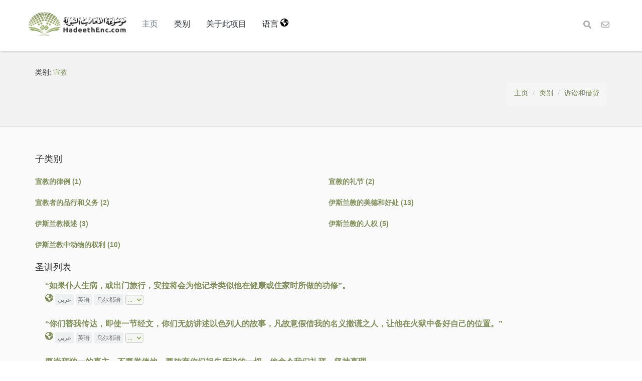

--- FILE ---
content_type: text/html; charset=UTF-8
request_url: https://hadeethenc.com/zh/browse/category/325
body_size: 20477
content:
<!DOCTYPE html>
<!--[if IE 8]>			<html class="ie ie8"> <![endif]-->
<!--[if IE 9]>			<html class="ie ie9"> <![endif]-->
<!--[if gt IE 9]><!-->	<html lang="zh"> <!--<![endif]-->

	<head>
		<meta charset="utf-8" />
        <title>类别: 宣教 - 圣训翻译百科全书</title>
		<meta name="keywords" content="圣训翻译百科全书">
		<meta name="description" content="类别: 宣教 - 圣训翻译百科全书">
        
        <meta name="twitter:card" content="summary">
        
        <meta name="twitter:title" content="类别: 宣教 - 圣训翻译百科全书">
        <meta name="twitter:description" content="类别: 宣教 - 圣训翻译百科全书">

        <meta property="og:site_name" content="圣训翻译百科全书">
        <meta property="og:title" content="类别: 宣教 - 圣训翻译百科全书">
        <meta property="og:description" content="类别: 宣教 - 圣训翻译百科全书">        
        <meta property="og:type" content="article">
        <meta property="og:url" content="https://hadeethenc.com/zh/browse/category/325">
        <meta property="og:image" content="https://hadeethenc.com/assets/images/og_new_logo.jpg">
        <link rel="icon" href="/favicon.ico" type="image/x-icon">

                <link rel="alternate" href="https://hadeethenc.com/ar/browse/category/325" hreflang="ar">
                <link rel="alternate" href="https://hadeethenc.com/en/browse/category/325" hreflang="en">
                <link rel="alternate" href="https://hadeethenc.com/ur/browse/category/325" hreflang="ur">
                <link rel="alternate" href="https://hadeethenc.com/es/browse/category/325" hreflang="es">
                <link rel="alternate" href="https://hadeethenc.com/id/browse/category/325" hreflang="id">
                <link rel="alternate" href="https://hadeethenc.com/ug/browse/category/325" hreflang="ug">
                <link rel="alternate" href="https://hadeethenc.com/bn/browse/category/325" hreflang="bn">
                <link rel="alternate" href="https://hadeethenc.com/fr/browse/category/325" hreflang="fr">
                <link rel="alternate" href="https://hadeethenc.com/tr/browse/category/325" hreflang="tr">
                <link rel="alternate" href="https://hadeethenc.com/ru/browse/category/325" hreflang="ru">
                <link rel="alternate" href="https://hadeethenc.com/bs/browse/category/325" hreflang="bs">
                <link rel="alternate" href="https://hadeethenc.com/si/browse/category/325" hreflang="si">
                <link rel="alternate" href="https://hadeethenc.com/hi/browse/category/325" hreflang="hi">
                <link rel="alternate" href="https://hadeethenc.com/fa/browse/category/325" hreflang="fa">
                <link rel="alternate" href="https://hadeethenc.com/vi/browse/category/325" hreflang="vi">
                <link rel="alternate" href="https://hadeethenc.com/tl/browse/category/325" hreflang="tl">
                <link rel="alternate" href="https://hadeethenc.com/ku/browse/category/325" hreflang="ku">
                <link rel="alternate" href="https://hadeethenc.com/ha/browse/category/325" hreflang="ha">
                <link rel="alternate" href="https://hadeethenc.com/pt/browse/category/325" hreflang="pt">
                <link rel="alternate" href="https://hadeethenc.com/ml/browse/category/325" hreflang="ml">
                <link rel="alternate" href="https://hadeethenc.com/te/browse/category/325" hreflang="te">
                <link rel="alternate" href="https://hadeethenc.com/sw/browse/category/325" hreflang="sw">
                <link rel="alternate" href="https://hadeethenc.com/ta/browse/category/325" hreflang="ta">
                <link rel="alternate" href="https://hadeethenc.com/my/browse/category/325" hreflang="my">
                <link rel="alternate" href="https://hadeethenc.com/th/browse/category/325" hreflang="th">
                <link rel="alternate" href="https://hadeethenc.com/de/browse/category/325" hreflang="de">
                <link rel="alternate" href="https://hadeethenc.com/ja/browse/category/325" hreflang="ja">
                <link rel="alternate" href="https://hadeethenc.com/ps/browse/category/325" hreflang="ps">
                <link rel="alternate" href="https://hadeethenc.com/as/browse/category/325" hreflang="as">
                <link rel="alternate" href="https://hadeethenc.com/sq/browse/category/325" hreflang="sq">
                <link rel="alternate" href="https://hadeethenc.com/sv/browse/category/325" hreflang="sv">
                <link rel="alternate" href="https://hadeethenc.com/am/browse/category/325" hreflang="am">
                <link rel="alternate" href="https://hadeethenc.com/nl/browse/category/325" hreflang="nl">
                <link rel="alternate" href="https://hadeethenc.com/gu/browse/category/325" hreflang="gu">
                <link rel="alternate" href="https://hadeethenc.com/ky/browse/category/325" hreflang="ky">
                <link rel="alternate" href="https://hadeethenc.com/ne/browse/category/325" hreflang="ne">
                <link rel="alternate" href="https://hadeethenc.com/yo/browse/category/325" hreflang="yo">
                <link rel="alternate" href="https://hadeethenc.com/lt/browse/category/325" hreflang="lt">
                <link rel="alternate" href="https://hadeethenc.com/prs/browse/category/325" hreflang="prs">
                <link rel="alternate" href="https://hadeethenc.com/sr/browse/category/325" hreflang="sr">
                <link rel="alternate" href="https://hadeethenc.com/so/browse/category/325" hreflang="so">
                <link rel="alternate" href="https://hadeethenc.com/tg/browse/category/325" hreflang="tg">
                <link rel="alternate" href="https://hadeethenc.com/rw/browse/category/325" hreflang="rw">
                <link rel="alternate" href="https://hadeethenc.com/ro/browse/category/325" hreflang="ro">
                <link rel="alternate" href="https://hadeethenc.com/hu/browse/category/325" hreflang="hu">
                <link rel="alternate" href="https://hadeethenc.com/cs/browse/category/325" hreflang="cs">
                <link rel="alternate" href="https://hadeethenc.com/mos/browse/category/325" hreflang="mos">
                <link rel="alternate" href="https://hadeethenc.com/mg/browse/category/325" hreflang="mg">
                <link rel="alternate" href="https://hadeethenc.com/ff/browse/category/325" hreflang="ff">
                <link rel="alternate" href="https://hadeethenc.com/it/browse/category/325" hreflang="it">
                <link rel="alternate" href="https://hadeethenc.com/om/browse/category/325" hreflang="om">
                <link rel="alternate" href="https://hadeethenc.com/kn/browse/category/325" hreflang="kn">
                <link rel="alternate" href="https://hadeethenc.com/wo/browse/category/325" hreflang="wo">
                <link rel="alternate" href="https://hadeethenc.com/bg/browse/category/325" hreflang="bg">
                <link rel="alternate" href="https://hadeethenc.com/az/browse/category/325" hreflang="az">
                <link rel="alternate" href="https://hadeethenc.com/el/browse/category/325" hreflang="el">
                <link rel="alternate" href="https://hadeethenc.com/ak/browse/category/325" hreflang="ak">
                <link rel="alternate" href="https://hadeethenc.com/uz/browse/category/325" hreflang="uz">
                <link rel="alternate" href="https://hadeethenc.com/uk/browse/category/325" hreflang="uk">
                <link rel="alternate" href="https://hadeethenc.com/ka/browse/category/325" hreflang="ka">
                <link rel="alternate" href="https://hadeethenc.com/ln/browse/category/325" hreflang="ln">
                <link rel="alternate" href="https://hadeethenc.com/mk/browse/category/325" hreflang="mk">
                <link rel="alternate" href="https://hadeethenc.com/km/browse/category/325" hreflang="km">
                <link rel="alternate" href="https://hadeethenc.com/bm/browse/category/325" hreflang="bm">
                <link rel="alternate" href="https://hadeethenc.com/pa/browse/category/325" hreflang="pa">
                <link rel="alternate" href="https://hadeethenc.com/mr/browse/category/325" hreflang="mr">
                <link rel="alternate" href="https://hadeethenc.com/da/browse/category/325" hreflang="da">
                		<!-- mobile settings -->
		<meta name="viewport" content="width=device-width, initial-scale=1" />
		<!--[if IE]><meta http-equiv='X-UA-Compatible' content='IE=edge,chrome=1'><![endif]-->

	    <link href="https://hadeethenc.com/assets/css/base.2.css" rel="stylesheet" type="text/css" />
        <link href="https://hadeethenc.com/assets/css/custom.13.css?2" rel="stylesheet" type="text/css"  />
        <link href="https://hadeethenc.com/assets/css/print.css" rel="stylesheet" type="text/css" media="print" />
                <link href="https://hadeethenc.com/assets/css/color_scheme/darkgreen.css" rel="stylesheet" type="text/css" id="color_scheme" />


        <meta name="apple-iphone-app" content="app-id=1561038652">
        <meta name="google-play-app" content="app-id=com.hadeethenc.app">
        <script async src="https://www.googletagmanager.com/gtag/js?id=G-25T5Z342ZD"></script>
        <script>
        window.dataLayer = window.dataLayer || [];
        function gtag(){dataLayer.push(arguments);}
        gtag('js', new Date());

        gtag('config', 'G-25T5Z342ZD');
        </script>
    </head>

	<body class="smoothscrolll enable-animation grain-oranger lang-zh">
        <!-- Google Tag Manager (noscript) -->
        <noscript><iframe src="https://www.googletagmanager.com/ns.html?id=GTM-MNL3BVL"
        height="0" width="0" style="display:none;visibility:hidden"></iframe></noscript>
        <!-- End Google Tag Manager (noscript) -->

        <svg style="display:none" xmlns="http://www.w3.org/2000/svg">
            <symbol id="triangle" viewBox="0 0 512 512">
                <path d="M506.3 417l-213.3-364c-16.33-28-57.54-28-73.98 0l-213.2 364C-10.59 444.9 9.849 480 42.74 480h426.6C502.1 480 522.6 445 506.3 417zM232 168c0-13.25 10.75-24 24-24S280 154.8 280 168v128c0 13.25-10.75 24-23.1 24S232 309.3 232 296V168zM256 416c-17.36 0-31.44-14.08-31.44-31.44c0-17.36 14.07-31.44 31.44-31.44s31.44 14.08 31.44 31.44C287.4 401.9 273.4 416 256 416z"/>
            </symbol>
            <symbol id="check" viewBox="0 0 512 512">
                <path d="M243.8 339.8C232.9 350.7 215.1 350.7 204.2 339.8L140.2 275.8C129.3 264.9 129.3 247.1 140.2 236.2C151.1 225.3 168.9 225.3 179.8 236.2L224 280.4L332.2 172.2C343.1 161.3 360.9 161.3 371.8 172.2C382.7 183.1 382.7 200.9 371.8 211.8L243.8 339.8zM512 256C512 397.4 397.4 512 256 512C114.6 512 0 397.4 0 256C0 114.6 114.6 0 256 0C397.4 0 512 114.6 512 256zM256 48C141.1 48 48 141.1 48 256C48 370.9 141.1 464 256 464C370.9 464 464 370.9 464 256C464 141.1 370.9 48 256 48z"></path>
            </symbol>
            <symbol id="eye" viewBox="0 0 576 512">
                <path d="M160 256C160 185.3 217.3 128 288 128C358.7 128 416 185.3 416 256C416 326.7 358.7 384 288 384C217.3 384 160 326.7 160 256zM288 336C332.2 336 368 300.2 368 256C368 211.8 332.2 176 288 176C287.3 176 286.7 176 285.1 176C287.3 181.1 288 186.5 288 192C288 227.3 259.3 256 224 256C218.5 256 213.1 255.3 208 253.1C208 254.7 208 255.3 208 255.1C208 300.2 243.8 336 288 336L288 336zM95.42 112.6C142.5 68.84 207.2 32 288 32C368.8 32 433.5 68.84 480.6 112.6C527.4 156 558.7 207.1 573.5 243.7C576.8 251.6 576.8 260.4 573.5 268.3C558.7 304 527.4 355.1 480.6 399.4C433.5 443.2 368.8 480 288 480C207.2 480 142.5 443.2 95.42 399.4C48.62 355.1 17.34 304 2.461 268.3C-.8205 260.4-.8205 251.6 2.461 243.7C17.34 207.1 48.62 156 95.42 112.6V112.6zM288 80C222.8 80 169.2 109.6 128.1 147.7C89.6 183.5 63.02 225.1 49.44 256C63.02 286 89.6 328.5 128.1 364.3C169.2 402.4 222.8 432 288 432C353.2 432 406.8 402.4 447.9 364.3C486.4 328.5 512.1 286 526.6 256C512.1 225.1 486.4 183.5 447.9 147.7C406.8 109.6 353.2 80 288 80V80z"></path>
            </symbol>
            <symbol id="list" viewBox="0 0 512 512">
                <path d="M88 48C101.3 48 112 58.75 112 72V120C112 133.3 101.3 144 88 144H40C26.75 144 16 133.3 16 120V72C16 58.75 26.75 48 40 48H88zM480 64C497.7 64 512 78.33 512 96C512 113.7 497.7 128 480 128H192C174.3 128 160 113.7 160 96C160 78.33 174.3 64 192 64H480zM480 224C497.7 224 512 238.3 512 256C512 273.7 497.7 288 480 288H192C174.3 288 160 273.7 160 256C160 238.3 174.3 224 192 224H480zM480 384C497.7 384 512 398.3 512 416C512 433.7 497.7 448 480 448H192C174.3 448 160 433.7 160 416C160 398.3 174.3 384 192 384H480zM16 232C16 218.7 26.75 208 40 208H88C101.3 208 112 218.7 112 232V280C112 293.3 101.3 304 88 304H40C26.75 304 16 293.3 16 280V232zM88 368C101.3 368 112 378.7 112 392V440C112 453.3 101.3 464 88 464H40C26.75 464 16 453.3 16 440V392C16 378.7 26.75 368 40 368H88z"></path>
            </symbol>
            <symbol id="download" viewBox="0 0 512 512">
                <path d="M480 352h-133.5l-45.25 45.25C289.2 409.3 273.1 416 256 416s-33.16-6.656-45.25-18.75L165.5 352H32c-17.67 0-32 14.33-32 32v96c0 17.67 14.33 32 32 32h448c17.67 0 32-14.33 32-32v-96C512 366.3 497.7 352 480 352zM432 456c-13.2 0-24-10.8-24-24c0-13.2 10.8-24 24-24s24 10.8 24 24C456 445.2 445.2 456 432 456zM233.4 374.6C239.6 380.9 247.8 384 256 384s16.38-3.125 22.62-9.375l128-128c12.49-12.5 12.49-32.75 0-45.25c-12.5-12.5-32.76-12.5-45.25 0L288 274.8V32c0-17.67-14.33-32-32-32C238.3 0 224 14.33 224 32v242.8L150.6 201.4c-12.49-12.5-32.75-12.5-45.25 0c-12.49 12.5-12.49 32.75 0 45.25L233.4 374.6z"></path>
            </symbol>
            <symbol id="excel" viewBox="0 0 384 512">
                <path d="M365.3 93.38l-74.63-74.64C278.6 6.742 262.3 0 245.4 0H64C28.65 0 0 28.65 0 64l.0065 384c0 35.34 28.65 64 64 64H320c35.2 0 64-28.8 64-64V138.6C384 121.7 377.3 105.4 365.3 93.38zM336 448c0 8.836-7.164 16-16 16H64.02c-8.838 0-16-7.164-16-16L48 64.13c0-8.836 7.164-16 16-16h160L224 128c0 17.67 14.33 32 32 32h79.1V448zM229.1 233.3L192 280.9L154.9 233.3C146.8 222.8 131.8 220.9 121.3 229.1C110.8 237.2 108.9 252.3 117.1 262.8L161.6 320l-44.53 57.25c-8.156 10.47-6.25 25.56 4.188 33.69C125.7 414.3 130.8 416 135.1 416c7.156 0 14.25-3.188 18.97-9.25L192 359.1l37.06 47.65C233.8 412.8 240.9 416 248 416c5.125 0 10.31-1.656 14.72-5.062c10.44-8.125 12.34-23.22 4.188-33.69L222.4 320l44.53-57.25c8.156-10.47 6.25-25.56-4.188-33.69C252.2 220.9 237.2 222.8 229.1 233.3z"></path>
            </symbol>
            <symbol id="pdf" viewBox="0 0 384 512">
                <path d="M320 464C328.8 464 336 456.8 336 448V416H384V448C384 483.3 355.3 512 320 512H64C28.65 512 0 483.3 0 448V416H48V448C48 456.8 55.16 464 64 464H320zM256 160C238.3 160 224 145.7 224 128V48H64C55.16 48 48 55.16 48 64V192H0V64C0 28.65 28.65 0 64 0H229.5C246.5 0 262.7 6.743 274.7 18.75L365.3 109.3C377.3 121.3 384 137.5 384 154.5V192H336V160H256zM88 224C118.9 224 144 249.1 144 280C144 310.9 118.9 336 88 336H80V368C80 376.8 72.84 384 64 384C55.16 384 48 376.8 48 368V240C48 231.2 55.16 224 64 224H88zM112 280C112 266.7 101.3 256 88 256H80V304H88C101.3 304 112 293.3 112 280zM160 240C160 231.2 167.2 224 176 224H200C226.5 224 248 245.5 248 272V336C248 362.5 226.5 384 200 384H176C167.2 384 160 376.8 160 368V240zM192 352H200C208.8 352 216 344.8 216 336V272C216 263.2 208.8 256 200 256H192V352zM336 224C344.8 224 352 231.2 352 240C352 248.8 344.8 256 336 256H304V288H336C344.8 288 352 295.2 352 304C352 312.8 344.8 320 336 320H304V368C304 376.8 296.8 384 288 384C279.2 384 272 376.8 272 368V240C272 231.2 279.2 224 288 224H336z"></path>
            </symbol>
            <symbol id="code" viewBox="0 0 384 512">
                <path d="M162.1 257.8c-7.812-7.812-20.47-7.812-28.28 0l-48 48c-7.812 7.812-7.812 20.5 0 28.31l48 48C137.8 386.1 142.9 388 148 388s10.23-1.938 14.14-5.844c7.812-7.812 7.812-20.5 0-28.31L128.3 320l33.86-33.84C169.1 278.3 169.1 265.7 162.1 257.8zM365.3 93.38l-74.63-74.64C278.6 6.742 262.3 0 245.4 0H64C28.65 0 0 28.65 0 64l.0065 384c0 35.34 28.65 64 64 64H320c35.2 0 64-28.8 64-64V138.6C384 121.7 377.3 105.4 365.3 93.38zM336 448c0 8.836-7.164 16-16 16H64.02c-8.838 0-16-7.164-16-16L48 64.13c0-8.836 7.164-16 16-16h160L224 128c0 17.67 14.33 32 32 32h79.1V448zM221.9 257.8c-7.812 7.812-7.812 20.5 0 28.31L255.7 320l-33.86 33.84c-7.812 7.812-7.812 20.5 0 28.31C225.8 386.1 230.9 388 236 388s10.23-1.938 14.14-5.844l48-48c7.812-7.812 7.812-20.5 0-28.31l-48-48C242.3 250 229.7 250 221.9 257.8z"></path>
            </symbol>
            <symbol id="earth" viewBox="0 0 512 512">
                <path d="M512 256C512 397.4 397.4 512 256 512C114.6 512 0 397.4 0 256C0 114.6 114.6 0 256 0C397.4 0 512 114.6 512 256zM57.71 192.1L67.07 209.4C75.36 223.9 88.99 234.6 105.1 239.2L162.1 255.7C180.2 260.6 192 276.3 192 294.2V334.1C192 345.1 198.2 355.1 208 359.1C217.8 364.9 224 374.9 224 385.9V424.9C224 440.5 238.9 451.7 253.9 447.4C270.1 442.8 282.5 429.1 286.6 413.7L289.4 402.5C293.6 385.6 304.6 371.1 319.7 362.4L327.8 357.8C342.8 349.3 352 333.4 352 316.1V307.9C352 295.1 346.9 282.9 337.9 273.9L334.1 270.1C325.1 261.1 312.8 255.1 300.1 255.1H256.1C245.9 255.1 234.9 253.1 225.2 247.6L190.7 227.8C186.4 225.4 183.1 221.4 181.6 216.7C178.4 207.1 182.7 196.7 191.7 192.1L197.7 189.2C204.3 185.9 211.9 185.3 218.1 187.7L242.2 195.4C250.3 198.1 259.3 195 264.1 187.9C268.8 180.8 268.3 171.5 262.9 165L249.3 148.8C239.3 136.8 239.4 119.3 249.6 107.5L265.3 89.12C274.1 78.85 275.5 64.16 268.8 52.42L266.4 48.26C262.1 48.09 259.5 48 256 48C163.1 48 84.4 108.9 57.71 192.1L57.71 192.1zM437.6 154.5L412 164.8C396.3 171.1 388.2 188.5 393.5 204.6L410.4 255.3C413.9 265.7 422.4 273.6 433 276.3L462.2 283.5C463.4 274.5 464 265.3 464 256C464 219.2 454.4 184.6 437.6 154.5H437.6z"></path>
            </symbol>
            <symbol id="external" viewBox="0 0 448 512">
                <path d="M256 64C256 46.33 270.3 32 288 32H415.1C415.1 32 415.1 32 415.1 32C420.3 32 424.5 32.86 428.2 34.43C431.1 35.98 435.5 38.27 438.6 41.3C438.6 41.35 438.6 41.4 438.7 41.44C444.9 47.66 447.1 55.78 448 63.9C448 63.94 448 63.97 448 64V192C448 209.7 433.7 224 416 224C398.3 224 384 209.7 384 192V141.3L214.6 310.6C202.1 323.1 181.9 323.1 169.4 310.6C156.9 298.1 156.9 277.9 169.4 265.4L338.7 96H288C270.3 96 256 81.67 256 64V64zM0 128C0 92.65 28.65 64 64 64H160C177.7 64 192 78.33 192 96C192 113.7 177.7 128 160 128H64V416H352V320C352 302.3 366.3 288 384 288C401.7 288 416 302.3 416 320V416C416 451.3 387.3 480 352 480H64C28.65 480 0 451.3 0 416V128z"></path>
            </symbol>
            <symbol id="bars" viewBox="0 0 448 512">
                <path d="M0 96C0 78.33 14.33 64 32 64H416C433.7 64 448 78.33 448 96C448 113.7 433.7 128 416 128H32C14.33 128 0 113.7 0 96zM0 256C0 238.3 14.33 224 32 224H416C433.7 224 448 238.3 448 256C448 273.7 433.7 288 416 288H32C14.33 288 0 273.7 0 256zM416 448H32C14.33 448 0 433.7 0 416C0 398.3 14.33 384 32 384H416C433.7 384 448 398.3 448 416C448 433.7 433.7 448 416 448z"></path>
            </symbol>                                                                                                         
            <symbol id="copy" viewBox="0 0 512 512">
                <path d="M0 224C0 188.7 28.65 160 64 160H128V288C128 341 170.1 384 224 384H352V448C352 483.3 323.3 512 288 512H64C28.65 512 0 483.3 0 448V224zM224 352C188.7 352 160 323.3 160 288V64C160 28.65 188.7 0 224 0H448C483.3 0 512 28.65 512 64V288C512 323.3 483.3 352 448 352H224z"></path>
            </symbol>

            <symbol id="share" viewBox="0 0 512 512">
                <path d="M503.7 226.2l-176 151.1c-15.38 13.3-39.69 2.545-39.69-18.16V272.1C132.9 274.3 66.06 312.8 111.4 457.8c5.031 16.09-14.41 28.56-28.06 18.62C39.59 444.6 0 383.8 0 322.3c0-152.2 127.4-184.4 288-186.3V56.02c0-20.67 24.28-31.46 39.69-18.16l176 151.1C514.8 199.4 514.8 216.6 503.7 226.2z"></path>
            </symbol>

            <symbol id="print" viewBox="0 0 512 512">
                <path d="M448 192H64C28.65 192 0 220.7 0 256v96c0 17.67 14.33 32 32 32h32v96c0 17.67 14.33 32 32 32h320c17.67 0 32-14.33 32-32v-96h32c17.67 0 32-14.33 32-32V256C512 220.7 483.3 192 448 192zM384 448H128v-96h256V448zM432 296c-13.25 0-24-10.75-24-24c0-13.27 10.75-24 24-24s24 10.73 24 24C456 285.3 445.3 296 432 296zM128 64h229.5L384 90.51V160h64V77.25c0-8.484-3.375-16.62-9.375-22.62l-45.25-45.25C387.4 3.375 379.2 0 370.8 0H96C78.34 0 64 14.33 64 32v128h64V64z"></path>
            </symbol>
            <symbol id="font" viewBox="0 0 448 512">
                <path d="M416 416h-25.81L253.1 52.76c-4.688-12.47-16.57-20.76-29.91-20.76s-25.34 8.289-30.02 20.76L57.81 416H32c-17.67 0-32 14.31-32 32s14.33 32 32 32h96c17.67 0 32-14.31 32-32s-14.33-32-32-32H126.2l17.1-48h159.6l17.1 48H320c-17.67 0-32 14.31-32 32s14.33 32 32 32h96c17.67 0 32-14.31 32-32S433.7 416 416 416zM168.2 304L224 155.1l55.82 148.9H168.2z"></path>
            </symbol>
            <symbol id="tip" viewBox="0 0 384 512">
                <path d="M112.1 454.3c0 6.297 1.816 12.44 5.284 17.69l17.14 25.69c5.25 7.875 17.17 14.28 26.64 14.28h61.67c9.438 0 21.36-6.401 26.61-14.28l17.08-25.68c2.938-4.438 5.348-12.37 5.348-17.7L272 415.1h-160L112.1 454.3zM192 0C90.02 .3203 16 82.97 16 175.1c0 44.38 16.44 84.84 43.56 115.8c16.53 18.84 42.34 58.23 52.22 91.45c.0313 .25 .0938 .5166 .125 .7823h160.2c.0313-.2656 .0938-.5166 .125-.7823c9.875-33.22 35.69-72.61 52.22-91.45C351.6 260.8 368 220.4 368 175.1C368 78.8 289.2 .0039 192 0zM288.4 260.1c-15.66 17.85-35.04 46.3-49.05 75.89h-94.61c-14.01-29.59-33.39-58.04-49.04-75.88C75.24 236.8 64 206.1 64 175.1C64 113.3 112.1 48.25 191.1 48C262.6 48 320 105.4 320 175.1C320 206.1 308.8 236.8 288.4 260.1zM176 80C131.9 80 96 115.9 96 160c0 8.844 7.156 16 16 16S128 168.8 128 160c0-26.47 21.53-48 48-48c8.844 0 16-7.148 16-15.99S184.8 80 176 80z"></path>
            </symbol>
            <symbol id="meaning" viewBox="0 0 448 512">
                <path d="M416 96H192C174.3 96 160 81.67 160 64C160 46.33 174.3 32 192 32H416C433.7 32 448 46.33 448 64C448 81.67 433.7 96 416 96zM416 352H192C174.3 352 160 337.7 160 320C160 302.3 174.3 288 192 288H416C433.7 288 448 302.3 448 320C448 337.7 433.7 352 416 352zM0 192C0 174.3 14.33 160 32 160H416C433.7 160 448 174.3 448 192C448 209.7 433.7 224 416 224H32C14.33 224 0 209.7 0 192zM416 480H32C14.33 480 0 465.7 0 448C0 430.3 14.33 416 32 416H416C433.7 416 448 430.3 448 448C448 465.7 433.7 480 416 480z"></path>
            </symbol>
            <symbol id="book" viewBox="0 0 576 512">
                <path d="M144.3 32.04C106.9 31.29 63.7 41.44 18.6 61.29c-11.42 5.026-18.6 16.67-18.6 29.15l0 357.6c0 11.55 11.99 19.55 22.45 14.65c126.3-59.14 219.8 11 223.8 14.01C249.1 478.9 252.5 480 256 480c12.4 0 16-11.38 16-15.98V80.04c0-5.203-2.531-10.08-6.781-13.08C263.3 65.58 216.7 33.35 144.3 32.04zM557.4 61.29c-45.11-19.79-88.48-29.61-125.7-29.26c-72.44 1.312-118.1 33.55-120.9 34.92C306.5 69.96 304 74.83 304 80.04v383.1C304 468.4 307.5 480 320 480c3.484 0 6.938-1.125 9.781-3.328c3.925-3.018 97.44-73.16 223.8-14c10.46 4.896 22.45-3.105 22.45-14.65l.0001-357.6C575.1 77.97 568.8 66.31 557.4 61.29z"></path>
            </symbol>            
            <symbol id="search" viewBox="0 0 512 512">
                <path d="M500.3 443.7l-119.7-119.7c27.22-40.41 40.65-90.9 33.46-144.7C401.8 87.79 326.8 13.32 235.2 1.723C99.01-15.51-15.51 99.01 1.724 235.2c11.6 91.64 86.08 166.7 177.6 178.9c53.8 7.189 104.3-6.236 144.7-33.46l119.7 119.7c15.62 15.62 40.95 15.62 56.57 0C515.9 484.7 515.9 459.3 500.3 443.7zM79.1 208c0-70.58 57.42-128 128-128s128 57.42 128 128c0 70.58-57.42 128-128 128S79.1 278.6 79.1 208z"/>
            </symbol>
            <symbol id="pen" viewBox="0 0 512 512">
                <path d="M490.3 40.4C512.2 62.27 512.2 97.73 490.3 119.6L460.3 149.7L362.3 51.72L392.4 21.66C414.3-.2135 449.7-.2135 471.6 21.66L490.3 40.4zM172.4 241.7L339.7 74.34L437.7 172.3L270.3 339.6C264.2 345.8 256.7 350.4 248.4 353.2L159.6 382.8C150.1 385.6 141.5 383.4 135 376.1C128.6 370.5 126.4 361 129.2 352.4L158.8 263.6C161.6 255.3 166.2 247.8 172.4 241.7V241.7zM192 63.1C209.7 63.1 224 78.33 224 95.1C224 113.7 209.7 127.1 192 127.1H96C78.33 127.1 64 142.3 64 159.1V416C64 433.7 78.33 448 96 448H352C369.7 448 384 433.7 384 416V319.1C384 302.3 398.3 287.1 416 287.1C433.7 287.1 448 302.3 448 319.1V416C448 469 405 512 352 512H96C42.98 512 0 469 0 416V159.1C0 106.1 42.98 63.1 96 63.1H192z"></path>
            </symbol>
            <symbol id="bolt" viewBox="0 0 384 512">
                <path d="M240.5 224H352C365.3 224 377.3 232.3 381.1 244.7C386.6 257.2 383.1 271.3 373.1 280.1L117.1 504.1C105.8 513.9 89.27 514.7 77.19 505.9C65.1 497.1 60.7 481.1 66.59 467.4L143.5 288H31.1C18.67 288 6.733 279.7 2.044 267.3C-2.645 254.8 .8944 240.7 10.93 231.9L266.9 7.918C278.2-1.92 294.7-2.669 306.8 6.114C318.9 14.9 323.3 30.87 317.4 44.61L240.5 224z"></path>
            </symbol>
            <symbol id="flag" viewBox="0 0 512 512">
                <path d="M64 496C64 504.8 56.75 512 48 512h-32C7.25 512 0 504.8 0 496V32c0-17.75 14.25-32 32-32s32 14.25 32 32V496zM476.3 0c-6.365 0-13.01 1.35-19.34 4.233c-45.69 20.86-79.56 27.94-107.8 27.94c-59.96 0-94.81-31.86-163.9-31.87C160.9 .3055 131.6 4.867 96 15.75v350.5c32-9.984 59.87-14.1 84.85-14.1c73.63 0 124.9 31.78 198.6 31.78c31.91 0 68.02-5.971 111.1-23.09C504.1 355.9 512 344.4 512 332.1V30.73C512 11.1 495.3 0 476.3 0z"></path>
            </symbol>
            <symbol id="contact" viewBox="0 0 512 512">
                <path d="M0 128C0 92.65 28.65 64 64 64H448C483.3 64 512 92.65 512 128V384C512 419.3 483.3 448 448 448H64C28.65 448 0 419.3 0 384V128zM48 128V150.1L220.5 291.7C241.1 308.7 270.9 308.7 291.5 291.7L464 150.1V127.1C464 119.2 456.8 111.1 448 111.1H64C55.16 111.1 48 119.2 48 127.1L48 128zM48 212.2V384C48 392.8 55.16 400 64 400H448C456.8 400 464 392.8 464 384V212.2L322 328.8C283.6 360.3 228.4 360.3 189.1 328.8L48 212.2z"></path>
            </symbol>            
            <symbol id="facebook" viewBox="0 0 320 512">
                <path d="M279.1 288l14.22-92.66h-88.91v-60.13c0-25.35 12.42-50.06 52.24-50.06h40.42V6.26S260.4 0 225.4 0c-73.22 0-121.1 44.38-121.1 124.7v70.62H22.89V288h81.39v224h100.2V288z"></path>
            </symbol>
            <symbol id="twitter" viewBox="0 0 512 512">
                <path d="M459.4 151.7c.325 4.548 .325 9.097 .325 13.65 0 138.7-105.6 298.6-298.6 298.6-59.45 0-114.7-17.22-161.1-47.11 8.447 .974 16.57 1.299 25.34 1.299 49.06 0 94.21-16.57 130.3-44.83-46.13-.975-84.79-31.19-98.11-72.77 6.498 .974 12.99 1.624 19.82 1.624 9.421 0 18.84-1.3 27.61-3.573-48.08-9.747-84.14-51.98-84.14-102.1v-1.299c13.97 7.797 30.21 12.67 47.43 13.32-28.26-18.84-46.78-51.01-46.78-87.39 0-19.49 5.197-37.36 14.29-52.95 51.65 63.67 129.3 105.3 216.4 109.8-1.624-7.797-2.599-15.92-2.599-24.04 0-57.83 46.78-104.9 104.9-104.9 30.21 0 57.5 12.67 76.67 33.14 23.72-4.548 46.46-13.32 66.6-25.34-7.798 24.37-24.37 44.83-46.13 57.83 21.12-2.273 41.58-8.122 60.43-16.24-14.29 20.79-32.16 39.31-52.63 54.25z"></path>
            </symbol>
            <symbol id="android" viewBox="0 0 512 512">
                <path d="M325.3 234.3L104.6 13l280.8 161.2-60.1 60.1zM47 0C34 6.8 25.3 19.2 25.3 35.3v441.3c0 16.1 8.7 28.5 21.7 35.3l256.6-256L47 0zm425.2 225.6l-58.9-34.1-65.7 64.5 65.7 64.5 60.1-34.1c18-14.3 18-46.5-1.2-60.8zM104.6 499l280.8-161.2-60.1-60.1L104.6 499z"></path>
            </symbol>
            <symbol id="ios" viewBox="0 0 384 512">
                <path d="M318.7 268.7c-.2-36.7 16.4-64.4 50-84.8-18.8-26.9-47.2-41.7-84.7-44.6-35.5-2.8-74.3 20.7-88.5 20.7-15 0-49.4-19.7-76.4-19.7C63.3 141.2 4 184.8 4 273.5q0 39.3 14.4 81.2c12.8 36.7 59 126.7 107.2 125.2 25.2-.6 43-17.9 75.8-17.9 31.8 0 48.3 17.9 76.4 17.9 48.6-.7 90.4-82.5 102.6-119.3-65.2-30.7-61.7-90-61.7-91.9zm-56.6-164.2c27.3-32.4 24.8-61.9 24-72.5-24.1 1.4-52 16.4-67.9 34.9-17.5 19.8-27.8 44.3-25.6 71.9 26.1 2 49.9-11.4 69.5-34.3z"></path>
            </symbol>
            <symbol id="whatsapp" viewBox="0 0 448 512">
                <path d="M380.9 97.1C339 55.1 283.2 32 223.9 32c-122.4 0-222 99.6-222 222 0 39.1 10.2 77.3 29.6 111L0 480l117.7-30.9c32.4 17.7 68.9 27 106.1 27h.1c122.3 0 224.1-99.6 224.1-222 0-59.3-25.2-115-67.1-157zm-157 341.6c-33.2 0-65.7-8.9-94-25.7l-6.7-4-69.8 18.3L72 359.2l-4.4-7c-18.5-29.4-28.2-63.3-28.2-98.2 0-101.7 82.8-184.5 184.6-184.5 49.3 0 95.6 19.2 130.4 54.1 34.8 34.9 56.2 81.2 56.1 130.5 0 101.8-84.9 184.6-186.6 184.6zm101.2-138.2c-5.5-2.8-32.8-16.2-37.9-18-5.1-1.9-8.8-2.8-12.5 2.8-3.7 5.6-14.3 18-17.6 21.8-3.2 3.7-6.5 4.2-12 1.4-32.6-16.3-54-29.1-75.5-66-5.7-9.8 5.7-9.1 16.3-30.3 1.8-3.7.9-6.9-.5-9.7-1.4-2.8-12.5-30.1-17.1-41.2-4.5-10.8-9.1-9.3-12.5-9.5-3.2-.2-6.9-.2-10.6-.2-3.7 0-9.7 1.4-14.8 6.9-5.1 5.6-19.4 19-19.4 46.3 0 27.3 19.9 53.7 22.6 57.4 2.8 3.7 39.1 59.7 94.8 83.8 35.2 15.2 49 16.5 66.6 13.9 10.7-1.6 32.8-13.4 37.4-26.4 4.6-13 4.6-24.1 3.2-26.4-1.3-2.5-5-3.9-10.5-6.6z"/>
            </symbol>
            <symbol id="telegram" viewBox="0 0 640 640">
                <path d="M320 72C183 72 72 183 72 320C72 457 183 568 320 568C457 568 568 457 568 320C568 183 457 72 320 72zM435 240.7C431.3 279.9 415.1 375.1 406.9 419C403.4 437.6 396.6 443.8 390 444.4C375.6 445.7 364.7 434.9 350.7 425.7C328.9 411.4 316.5 402.5 295.4 388.5C270.9 372.4 286.8 363.5 300.7 349C304.4 345.2 367.8 287.5 369 282.3C369.2 281.6 369.3 279.2 367.8 277.9C366.3 276.6 364.2 277.1 362.7 277.4C360.5 277.9 325.6 300.9 258.1 346.5C248.2 353.3 239.2 356.6 231.2 356.4C222.3 356.2 205.3 351.4 192.6 347.3C177.1 342.3 164.7 339.6 165.8 331C166.4 326.5 172.5 322 184.2 317.3C256.5 285.8 304.7 265 328.8 255C397.7 226.4 412 221.4 421.3 221.2C423.4 221.2 427.9 221.7 430.9 224.1C432.9 225.8 434.1 228.2 434.4 230.8C434.9 234 435 237.3 434.8 240.6z"/>
            </symbol>
        </svg>
		<!-- wrapper -->
		<div id="wrapper">

			<div id="header" style="height:auto !important" class="sticky header clearfix darkk  ">

				<!-- TOP NAV -->
				<header id="topNav">
					<div class="container" style="display:flex;padding:0px">

						<!-- Mobile Menu Button -->
						<button style="background:none" id="side-menu_bu" class="btn visible-sm visible-xs" data-toggle="collapse" data-target=".nav-main-collapse" aria-label="主页">
                            <svg class="svg-icon svg-color-grey"><use xlink:href="#bars"></svg>
						</button>
                        <!-- Logo -->
                        <a style="display:flex" class="logo" href="https://hadeethenc.com/zh/home" style="white-space: nowrap;overflow: hidden;text-overflow: ellipsis;max-width:70%;padding-top:1px" title="圣训翻译百科全书">
                            <img style="height:50px;align-self:center" src="https://hadeethenc.com/assets/images/new_logo_ltr.webp" alt="圣训翻译百科全书" loading="lazy">
                        </a>                       

						<div style="height:auto" class="visible-lg visible-md submenu-dark navbar-collapse nav-main-collapse collapse">
							<nav class="nav-main">
								<ul id="topMain" class="nav nav-pills nav-main nav-onepagee">

									<li class="active"><!-- HOME -->
										<a href="https://hadeethenc.com/zh/home">
											主页										</a>
									</li>

									<li><!-- PRICING -->
										<a href="https://hadeethenc.com/zh/home#categories">
											类别										</a>
									</li>
									<li><!-- TESTIMONIALS -->
										<a href="https://hadeethenc.com/zh/home/about">
											关于此项目										</a>
									</li>
                                    
                                    <li class="visible-sm visible-xs">
                                        <a href="https://play.google.com/store/apps/details?id=com.hadeethenc.app"><svg class="svg-icon svg-color-grey"><use xlink:href="#android"></svg> Android App</a>
                                    </li>
                                    <li class="visible-sm visible-xs">
                                        <a href="https://apps.apple.com/app/id1561038652"><svg class="svg-icon svg-color-grey"><use xlink:href="#ios"></svg> iOS App</a>
                                    </li>
                                                                                                          
                                    <li class="visible-xs"><!-- TESTIMONIALS -->
										<a href="javascript:;" data-toggle="modal" data-target="#contact-modal">
											联系我们										</a>
									</li>                                    
                                    
									<li>
										<a class="external" data-toggle="modal" data-target="#langs-modal" href="javascript:;">
											语言                                            <svg class="svg-icon"><use xlink:href="#earth"></svg>
										</a>
									</li>                                    
                                    
								</ul>
                                
                                

                                

							</nav>
						</div>


                        <div style="flex-grow:1"></div>
                        
                        <a style="align-self:center;padding:10px" href="javascript:;" data-toggle="modal" data-target="#srch_modal" title="搜索">
                            <svg class="svg-icon svg-color-grey"><use xlink:href="#search"></svg>
                        </a>
                        
                        <a style="align-self:center;padding:10px" href="javascript:;" data-toggle="modal" data-target="#contact-modal" title="联系我们">
                            <svg class="svg-icon svg-color-grey"><use xlink:href="#contact"></svg>
                        </a>
                        
                        <a class="visible-sm visible-xs" style="align-self:center;padding:10px" href="javascript:;" data-toggle="modal" data-target="#langs-modal" title="语言">
                            <svg class="svg-icon svg-color-grey"><use xlink:href="#earth"></svg>
                        </a>


					</div>
                    
				</header>

				<!-- /Top Nav -->

			</div>

			<!-- HOME -->
            <section class="page-header alternate page-header-xs">
	<div class="container">

        <h5>类别: <span class="text-color">宣教</span></h5>        
		<!-- breadcrumbs -->
		<ol class="breadcrumb pull-right" style="position:static">
			<li><a href="https://hadeethenc.com/zh//">主页</a></li>
                            <li><a href="https://hadeethenc.com/zh/#categories">类别</a></li>
                                    <li><a href="https://hadeethenc.com/zh/browse/category/6">诉讼和借贷</a></li>
            		</ol><!-- /breadcrumbs -->

	</div>
</section>

<section class="alternate" style="padding-top:40px;min-height:600px;">
				<div class="container">
					
					<div class="row">

                                
                        
                                                <div class="col-md-12">
                            <h4>子类别</h4>
                            <div class="row">
                                                                                                        <div class="col-md-6 mb-3">
                                        <a href="https://hadeethenc.com/zh/browse/category/329" class="text-decoration-none">
                                            <h5><strong class="txt-black">宣教的律例 (1)</strong></h5>
                                        </a>
                                    </div>
                                                                                                        <div class="col-md-6 mb-3">
                                        <a href="https://hadeethenc.com/zh/browse/category/331" class="text-decoration-none">
                                            <h5><strong class="txt-black">宣教的礼节 (2)</strong></h5>
                                        </a>
                                    </div>
                                                                                                        <div class="col-md-6 mb-3">
                                        <a href="https://hadeethenc.com/zh/browse/category/334" class="text-decoration-none">
                                            <h5><strong class="txt-black">宣教者的品行和义务 (2)</strong></h5>
                                        </a>
                                    </div>
                                                                                                        <div class="col-md-6 mb-3">
                                        <a href="https://hadeethenc.com/zh/browse/category/338" class="text-decoration-none">
                                            <h5><strong class="txt-black">伊斯兰教的美德和好处 (13)</strong></h5>
                                        </a>
                                    </div>
                                                                                                        <div class="col-md-6 mb-3">
                                        <a href="https://hadeethenc.com/zh/browse/category/339" class="text-decoration-none">
                                            <h5><strong class="txt-black">伊斯兰教概述 (3)</strong></h5>
                                        </a>
                                    </div>
                                                                                                        <div class="col-md-6 mb-3">
                                        <a href="https://hadeethenc.com/zh/browse/category/340" class="text-decoration-none">
                                            <h5><strong class="txt-black">伊斯兰教的人权 (5)</strong></h5>
                                        </a>
                                    </div>
                                                                                                        <div class="col-md-6 mb-3">
                                        <a href="https://hadeethenc.com/zh/browse/category/341" class="text-decoration-none">
                                            <h5><strong class="txt-black">伊斯兰教中动物的权利 (10)</strong></h5>
                                        </a>
                                    </div>
                                                            </div>
                        </div>
                                                <div class="col-md-12">
							<h4>圣训列表</h4>
                                                        
                                                        
                            <div style="margin:10px 20px">
                                                                                                                                                                                                                                         
                                    <a href="https://hadeethenc.com/zh/browse/hadith/3553" class="">
                                        <b>“如果仆人生病，或出门旅行，安拉将会为他记录类似他在健康或住家时所做的功修”。</b>
                                    </a>
                                                                                                                    <div style="margin-bottom:20px"><svg class="svg-icon svg-color-primary"><use xlink:href="#earth"></svg> 
                                        <a href="https://hadeethenc.com/zh/browse/hadith/3553">
                                            <span class="label label-light inline-block">عربي</span>
                                        </a>
                                                                                <a href="https://hadeethenc.com/en/browse/hadith/3553">
                                            <span class="label label-light inline-block">英语</span>
                                        </a>                                        
                                                                                <a href="https://hadeethenc.com/ur/browse/hadith/3553">
                                            <span class="label label-light inline-block">乌尔都语</span>
                                        </a>                                        
                                                                                                                        <select class="form-control h-sel h_lang_sel" data-id="3553">
                                        <option value="__">...</option>

                                                                                <option value="es">西班牙的</option>
                                                                                <option value="id">印度尼西亚语</option>
                                                                                <option value="ug">维吾尔</option>
                                                                                <option value="bn">孟加拉语</option>
                                                                                <option value="fr">法语翻译</option>
                                                                                <option value="tr">土耳其语</option>
                                                                                <option value="ru">俄语</option>
                                                                                <option value="bs">波斯尼亚语</option>
                                                                                <option value="si">僧伽罗语</option>
                                                                                <option value="hi">印度人</option>
                                                                                <option value="zh">中文</option>
                                                                                <option value="fa">波斯</option>
                                                                                <option value="vi">越南文</option>
                                                                                <option value="tl">他加禄语</option>
                                                                                <option value="ku">库尔德</option>
                                                                                <option value="ha">豪萨</option>
                                                                                <option value="pt">葡萄牙语</option>
                                                                                <option value="ml">毫巴</option>
                                                                                <option value="te">泰卢古</option>
                                                                                <option value="sw">斯瓦希里</option>
                                                                                <option value="ta">泰米尔</option>
                                                                                <option value="my">缅甸</option>
                                                                                <option value="th">泰国</option>
                                                                                <option value="de">德国</option>
                                                                                <option value="ja">日本</option>
                                                                                <option value="ps">普什图</option>
                                                                                <option value="as">阿萨米</option>
                                                                                <option value="sq">阿尔巴尼亚</option>
                                                                                <option value="sv">瑞典语</option>
                                                                                <option value="am">阿姆哈拉语</option>
                                                                                <option value="nl">荷兰语</option>
                                                                                <option value="gu">古吉拉特语</option>
                                                                                <option value="ky">吉尔吉斯语</option>
                                                                                <option value="ne">尼泊尔语</option>
                                                                                <option value="yo">约鲁巴语</option>
                                                                                <option value="lt">立陶宛语</option>
                                                                                <option value="prs">达里语</option>
                                                                                <option value="sr">塞尔维亚语</option>
                                                                                <option value="so">索马里语</option>
                                                                                <option value="tg">塔吉克语</option>
                                                                                <option value="rw">基尼亚卢旺达语</option>
                                                                                <option value="ro">罗马尼亚语</option>
                                                                                <option value="hu">匈牙利语</option>
                                                                                <option value="cs">捷克语</option>
                                                                                <option value="mos">الموري</option>
                                                                                <option value="mg">马达加斯加语</option>
                                                                                <option value="ff">富拉尼语</option>
                                                                                <option value="it">意大利语</option>
                                                                                <option value="om">奥罗莫语</option>
                                                                                <option value="kn">卡纳达语</option>
                                                                                <option value="wo">الولوف</option>
                                                                                <option value="bg">البلغارية</option>
                                                                                <option value="az">阿塞拜疆语</option>
                                                                                <option value="el">اليونانية</option>
                                                                                <option value="ak">الأكانية</option>
                                                                                <option value="uz">乌兹别克语</option>
                                                                                <option value="uk">乌克兰语</option>
                                                                                <option value="ka">الجورجية</option>
                                                                                <option value="ln">اللينجالا</option>
                                                                                <option value="mk">المقدونية</option>
                                                                                <option value="km">الخميرية</option>
                                                                                <option value="bm"></option>
                                                                                <option value="pa"></option>
                                                                                <option value="mr">الماراثية</option>
                                                                                <option value="da"></option>
                                                                                </select>
                                                                                </div>
                                        
                                                                                                         
                                    <a href="https://hadeethenc.com/zh/browse/hadith/3686" class="">
                                        <b>“你们替我传达，即使一节经文，你们无妨讲述以色列人的故事，凡故意假借我的名义撒谎之人，让他在火狱中备好自己的位置。”</b>
                                    </a>
                                                                                                                    <div style="margin-bottom:20px"><svg class="svg-icon svg-color-primary"><use xlink:href="#earth"></svg> 
                                        <a href="https://hadeethenc.com/zh/browse/hadith/3686">
                                            <span class="label label-light inline-block">عربي</span>
                                        </a>
                                                                                <a href="https://hadeethenc.com/en/browse/hadith/3686">
                                            <span class="label label-light inline-block">英语</span>
                                        </a>                                        
                                                                                <a href="https://hadeethenc.com/ur/browse/hadith/3686">
                                            <span class="label label-light inline-block">乌尔都语</span>
                                        </a>                                        
                                                                                                                        <select class="form-control h-sel h_lang_sel" data-id="3686">
                                        <option value="__">...</option>

                                                                                <option value="es">西班牙的</option>
                                                                                <option value="id">印度尼西亚语</option>
                                                                                <option value="ug">维吾尔</option>
                                                                                <option value="bn">孟加拉语</option>
                                                                                <option value="fr">法语翻译</option>
                                                                                <option value="tr">土耳其语</option>
                                                                                <option value="ru">俄语</option>
                                                                                <option value="bs">波斯尼亚语</option>
                                                                                <option value="si">僧伽罗语</option>
                                                                                <option value="hi">印度人</option>
                                                                                <option value="zh">中文</option>
                                                                                <option value="fa">波斯</option>
                                                                                <option value="vi">越南文</option>
                                                                                <option value="tl">他加禄语</option>
                                                                                <option value="ku">库尔德</option>
                                                                                <option value="ha">豪萨</option>
                                                                                <option value="pt">葡萄牙语</option>
                                                                                <option value="ml">毫巴</option>
                                                                                <option value="te">泰卢古</option>
                                                                                <option value="sw">斯瓦希里</option>
                                                                                <option value="ta">泰米尔</option>
                                                                                <option value="my">缅甸</option>
                                                                                <option value="th">泰国</option>
                                                                                <option value="de">德国</option>
                                                                                <option value="ja">日本</option>
                                                                                <option value="ps">普什图</option>
                                                                                <option value="as">阿萨米</option>
                                                                                <option value="sq">阿尔巴尼亚</option>
                                                                                <option value="sv">瑞典语</option>
                                                                                <option value="am">阿姆哈拉语</option>
                                                                                <option value="nl">荷兰语</option>
                                                                                <option value="gu">古吉拉特语</option>
                                                                                <option value="ky">吉尔吉斯语</option>
                                                                                <option value="ne">尼泊尔语</option>
                                                                                <option value="yo">约鲁巴语</option>
                                                                                <option value="lt">立陶宛语</option>
                                                                                <option value="prs">达里语</option>
                                                                                <option value="sr">塞尔维亚语</option>
                                                                                <option value="so">索马里语</option>
                                                                                <option value="tg">塔吉克语</option>
                                                                                <option value="rw">基尼亚卢旺达语</option>
                                                                                <option value="ro">罗马尼亚语</option>
                                                                                <option value="hu">匈牙利语</option>
                                                                                <option value="cs">捷克语</option>
                                                                                <option value="mos">الموري</option>
                                                                                <option value="mg">马达加斯加语</option>
                                                                                <option value="ff">富拉尼语</option>
                                                                                <option value="it">意大利语</option>
                                                                                <option value="om">奥罗莫语</option>
                                                                                <option value="kn">卡纳达语</option>
                                                                                <option value="wo">الولوف</option>
                                                                                <option value="bg">البلغارية</option>
                                                                                <option value="az">阿塞拜疆语</option>
                                                                                <option value="el">اليونانية</option>
                                                                                <option value="ak">الأكانية</option>
                                                                                <option value="uz">乌兹别克语</option>
                                                                                <option value="uk">乌克兰语</option>
                                                                                <option value="ka">الجورجية</option>
                                                                                <option value="ln">اللينجالا</option>
                                                                                <option value="mk">المقدونية</option>
                                                                                <option value="km">الخميرية</option>
                                                                                <option value="bm"></option>
                                                                                <option value="pa"></option>
                                                                                <option value="mr">الماراثية</option>
                                                                                <option value="da"></option>
                                                                                </select>
                                                                                </div>
                                        
                                                                                                         
                                    <a href="https://hadeethenc.com/zh/browse/hadith/3154" class="">
                                        <b>要崇拜独一的真主，不要举伴他，要放弃你们祖先所说的一切。他命令我们礼拜，坚持真理。</b>
                                    </a>
                                                                                                                    <div style="margin-bottom:20px"><svg class="svg-icon svg-color-primary"><use xlink:href="#earth"></svg> 
                                        <a href="https://hadeethenc.com/zh/browse/hadith/3154">
                                            <span class="label label-light inline-block">عربي</span>
                                        </a>
                                                                                <a href="https://hadeethenc.com/en/browse/hadith/3154">
                                            <span class="label label-light inline-block">英语</span>
                                        </a>                                        
                                                                                <a href="https://hadeethenc.com/ur/browse/hadith/3154">
                                            <span class="label label-light inline-block">乌尔都语</span>
                                        </a>                                        
                                                                                                                        <select class="form-control h-sel h_lang_sel" data-id="3154">
                                        <option value="__">...</option>

                                                                                <option value="es">西班牙的</option>
                                                                                <option value="id">印度尼西亚语</option>
                                                                                <option value="bn">孟加拉语</option>
                                                                                <option value="fr">法语翻译</option>
                                                                                <option value="tr">土耳其语</option>
                                                                                <option value="ru">俄语</option>
                                                                                <option value="bs">波斯尼亚语</option>
                                                                                <option value="si">僧伽罗语</option>
                                                                                <option value="hi">印度人</option>
                                                                                <option value="zh">中文</option>
                                                                                <option value="fa">波斯</option>
                                                                                <option value="tl">他加禄语</option>
                                                                                <option value="ku">库尔德</option>
                                                                                <option value="ha">豪萨</option>
                                                                                <option value="pt">葡萄牙语</option>
                                                                                <option value="sw">斯瓦希里</option>
                                                                                </select>
                                                                                </div>
                                        
                                                                                                         
                                    <a href="https://hadeethenc.com/zh/browse/hadith/3229" class="">
                                        <b>人们被命令辞别环游天房，但是月经期妇女例外。</b>
                                    </a>
                                                                                                                    <div style="margin-bottom:20px"><svg class="svg-icon svg-color-primary"><use xlink:href="#earth"></svg> 
                                        <a href="https://hadeethenc.com/zh/browse/hadith/3229">
                                            <span class="label label-light inline-block">عربي</span>
                                        </a>
                                                                                <a href="https://hadeethenc.com/en/browse/hadith/3229">
                                            <span class="label label-light inline-block">英语</span>
                                        </a>                                        
                                                                                <a href="https://hadeethenc.com/ur/browse/hadith/3229">
                                            <span class="label label-light inline-block">乌尔都语</span>
                                        </a>                                        
                                                                                                                        <select class="form-control h-sel h_lang_sel" data-id="3229">
                                        <option value="__">...</option>

                                                                                <option value="es">西班牙的</option>
                                                                                <option value="id">印度尼西亚语</option>
                                                                                <option value="ug">维吾尔</option>
                                                                                <option value="bn">孟加拉语</option>
                                                                                <option value="fr">法语翻译</option>
                                                                                <option value="tr">土耳其语</option>
                                                                                <option value="ru">俄语</option>
                                                                                <option value="bs">波斯尼亚语</option>
                                                                                <option value="si">僧伽罗语</option>
                                                                                <option value="hi">印度人</option>
                                                                                <option value="zh">中文</option>
                                                                                <option value="fa">波斯</option>
                                                                                <option value="tl">他加禄语</option>
                                                                                <option value="ku">库尔德</option>
                                                                                <option value="ha">豪萨</option>
                                                                                <option value="pt">葡萄牙语</option>
                                                                                <option value="sw">斯瓦希里</option>
                                                                                </select>
                                                                                </div>
                                        
                                                                                                         
                                    <a href="https://hadeethenc.com/zh/browse/hadith/3344" class="">
                                        <b>你们应当用人们能理解的语言跟他们交谈，难道你们希望有人否认安拉和他的使者吗？</b>
                                    </a>
                                                                                                                    <div style="margin-bottom:20px"><svg class="svg-icon svg-color-primary"><use xlink:href="#earth"></svg> 
                                        <a href="https://hadeethenc.com/zh/browse/hadith/3344">
                                            <span class="label label-light inline-block">عربي</span>
                                        </a>
                                                                                <a href="https://hadeethenc.com/en/browse/hadith/3344">
                                            <span class="label label-light inline-block">英语</span>
                                        </a>                                        
                                                                                <a href="https://hadeethenc.com/ur/browse/hadith/3344">
                                            <span class="label label-light inline-block">乌尔都语</span>
                                        </a>                                        
                                                                                                                        <select class="form-control h-sel h_lang_sel" data-id="3344">
                                        <option value="__">...</option>

                                                                                <option value="es">西班牙的</option>
                                                                                <option value="id">印度尼西亚语</option>
                                                                                <option value="ug">维吾尔</option>
                                                                                <option value="bn">孟加拉语</option>
                                                                                <option value="fr">法语翻译</option>
                                                                                <option value="tr">土耳其语</option>
                                                                                <option value="ru">俄语</option>
                                                                                <option value="bs">波斯尼亚语</option>
                                                                                <option value="si">僧伽罗语</option>
                                                                                <option value="hi">印度人</option>
                                                                                <option value="zh">中文</option>
                                                                                <option value="fa">波斯</option>
                                                                                <option value="tl">他加禄语</option>
                                                                                <option value="ku">库尔德</option>
                                                                                <option value="ha">豪萨</option>
                                                                                <option value="pt">葡萄牙语</option>
                                                                                <option value="sw">斯瓦希里</option>
                                                                                </select>
                                                                                </div>
                                        
                                                                                                         
                                    <a href="https://hadeethenc.com/zh/browse/hadith/3410" class="">
                                        <b>“叔父啊！你说：万物非主，唯有安拉。以这句话我在安拉那里为你说话。”</b>
                                    </a>
                                                                                                                    <div style="margin-bottom:20px"><svg class="svg-icon svg-color-primary"><use xlink:href="#earth"></svg> 
                                        <a href="https://hadeethenc.com/zh/browse/hadith/3410">
                                            <span class="label label-light inline-block">عربي</span>
                                        </a>
                                                                                <a href="https://hadeethenc.com/en/browse/hadith/3410">
                                            <span class="label label-light inline-block">英语</span>
                                        </a>                                        
                                                                                <a href="https://hadeethenc.com/ur/browse/hadith/3410">
                                            <span class="label label-light inline-block">乌尔都语</span>
                                        </a>                                        
                                                                                                                        <select class="form-control h-sel h_lang_sel" data-id="3410">
                                        <option value="__">...</option>

                                                                                <option value="es">西班牙的</option>
                                                                                <option value="id">印度尼西亚语</option>
                                                                                <option value="ug">维吾尔</option>
                                                                                <option value="bn">孟加拉语</option>
                                                                                <option value="fr">法语翻译</option>
                                                                                <option value="tr">土耳其语</option>
                                                                                <option value="ru">俄语</option>
                                                                                <option value="bs">波斯尼亚语</option>
                                                                                <option value="si">僧伽罗语</option>
                                                                                <option value="hi">印度人</option>
                                                                                <option value="zh">中文</option>
                                                                                <option value="fa">波斯</option>
                                                                                <option value="vi">越南文</option>
                                                                                <option value="tl">他加禄语</option>
                                                                                <option value="ku">库尔德</option>
                                                                                <option value="ha">豪萨</option>
                                                                                <option value="pt">葡萄牙语</option>
                                                                                <option value="ml">毫巴</option>
                                                                                <option value="te">泰卢古</option>
                                                                                <option value="sw">斯瓦希里</option>
                                                                                <option value="ta">泰米尔</option>
                                                                                <option value="th">泰国</option>
                                                                                <option value="de">德国</option>
                                                                                <option value="ps">普什图</option>
                                                                                <option value="as">阿萨米</option>
                                                                                <option value="sq">阿尔巴尼亚</option>
                                                                                <option value="sv">瑞典语</option>
                                                                                <option value="am">阿姆哈拉语</option>
                                                                                <option value="nl">荷兰语</option>
                                                                                <option value="gu">古吉拉特语</option>
                                                                                <option value="ky">吉尔吉斯语</option>
                                                                                <option value="ne">尼泊尔语</option>
                                                                                <option value="yo">约鲁巴语</option>
                                                                                <option value="lt">立陶宛语</option>
                                                                                <option value="prs">达里语</option>
                                                                                <option value="sr">塞尔维亚语</option>
                                                                                <option value="so">索马里语</option>
                                                                                <option value="rw">基尼亚卢旺达语</option>
                                                                                <option value="ro">罗马尼亚语</option>
                                                                                <option value="hu">匈牙利语</option>
                                                                                <option value="cs">捷克语</option>
                                                                                <option value="mos">الموري</option>
                                                                                <option value="mg">马达加斯加语</option>
                                                                                <option value="it">意大利语</option>
                                                                                <option value="om">奥罗莫语</option>
                                                                                <option value="kn">卡纳达语</option>
                                                                                <option value="wo">الولوف</option>
                                                                                <option value="az">阿塞拜疆语</option>
                                                                                <option value="uz">乌兹别克语</option>
                                                                                <option value="uk">乌克兰语</option>
                                                                                <option value="ka">الجورجية</option>
                                                                                <option value="mk">المقدونية</option>
                                                                                <option value="km">الخميرية</option>
                                                                                <option value="pa"></option>
                                                                                <option value="mr">الماراثية</option>
                                                                                </select>
                                                                                </div>
                                        
                                                                                                         
                                    <a href="https://hadeethenc.com/zh/browse/hadith/4568" class="">
                                        <b>“每天太阳升起，人的身体的每个关节都有施舍</b>
                                    </a>
                                                                                                                    <div style="margin-bottom:20px"><svg class="svg-icon svg-color-primary"><use xlink:href="#earth"></svg> 
                                        <a href="https://hadeethenc.com/zh/browse/hadith/4568">
                                            <span class="label label-light inline-block">عربي</span>
                                        </a>
                                                                                <a href="https://hadeethenc.com/en/browse/hadith/4568">
                                            <span class="label label-light inline-block">英语</span>
                                        </a>                                        
                                                                                <a href="https://hadeethenc.com/ur/browse/hadith/4568">
                                            <span class="label label-light inline-block">乌尔都语</span>
                                        </a>                                        
                                                                                                                        <select class="form-control h-sel h_lang_sel" data-id="4568">
                                        <option value="__">...</option>

                                                                                <option value="es">西班牙的</option>
                                                                                <option value="id">印度尼西亚语</option>
                                                                                <option value="ug">维吾尔</option>
                                                                                <option value="bn">孟加拉语</option>
                                                                                <option value="fr">法语翻译</option>
                                                                                <option value="tr">土耳其语</option>
                                                                                <option value="ru">俄语</option>
                                                                                <option value="bs">波斯尼亚语</option>
                                                                                <option value="si">僧伽罗语</option>
                                                                                <option value="hi">印度人</option>
                                                                                <option value="zh">中文</option>
                                                                                <option value="fa">波斯</option>
                                                                                <option value="vi">越南文</option>
                                                                                <option value="tl">他加禄语</option>
                                                                                <option value="ku">库尔德</option>
                                                                                <option value="ha">豪萨</option>
                                                                                <option value="pt">葡萄牙语</option>
                                                                                <option value="ml">毫巴</option>
                                                                                <option value="te">泰卢古</option>
                                                                                <option value="sw">斯瓦希里</option>
                                                                                <option value="ta">泰米尔</option>
                                                                                <option value="th">泰国</option>
                                                                                <option value="de">德国</option>
                                                                                <option value="ps">普什图</option>
                                                                                <option value="as">阿萨米</option>
                                                                                <option value="sq">阿尔巴尼亚</option>
                                                                                <option value="sv">瑞典语</option>
                                                                                <option value="am">阿姆哈拉语</option>
                                                                                <option value="nl">荷兰语</option>
                                                                                <option value="gu">古吉拉特语</option>
                                                                                <option value="ky">吉尔吉斯语</option>
                                                                                <option value="ne">尼泊尔语</option>
                                                                                <option value="yo">约鲁巴语</option>
                                                                                <option value="lt">立陶宛语</option>
                                                                                <option value="prs">达里语</option>
                                                                                <option value="sr">塞尔维亚语</option>
                                                                                <option value="so">索马里语</option>
                                                                                <option value="tg">塔吉克语</option>
                                                                                <option value="rw">基尼亚卢旺达语</option>
                                                                                <option value="ro">罗马尼亚语</option>
                                                                                <option value="hu">匈牙利语</option>
                                                                                <option value="cs">捷克语</option>
                                                                                <option value="mos">الموري</option>
                                                                                <option value="mg">马达加斯加语</option>
                                                                                <option value="om">奥罗莫语</option>
                                                                                <option value="kn">卡纳达语</option>
                                                                                <option value="wo">الولوف</option>
                                                                                <option value="az">阿塞拜疆语</option>
                                                                                <option value="uz">乌兹别克语</option>
                                                                                <option value="uk">乌克兰语</option>
                                                                                <option value="ka">الجورجية</option>
                                                                                <option value="mk">المقدونية</option>
                                                                                <option value="km">الخميرية</option>
                                                                                <option value="pa"></option>
                                                                                <option value="mr">الماراثية</option>
                                                                                </select>
                                                                                </div>
                                        
                                                                                                         
                                    <a href="https://hadeethenc.com/zh/browse/hadith/5795" class="">
                                        <b>宗教（伊斯兰教）是容易的，没有人会宗教而负担过重，也不会被宗教所压倒。所以，要在你们的宗教中保持温和；如果你不能达到完美，就接近完美。你们要报喜讯。要利用早晨、晚上和夜间的一部分时间（崇拜真主）。</b>
                                    </a>
                                                                                                                    <div style="margin-bottom:20px"><svg class="svg-icon svg-color-primary"><use xlink:href="#earth"></svg> 
                                        <a href="https://hadeethenc.com/zh/browse/hadith/5795">
                                            <span class="label label-light inline-block">عربي</span>
                                        </a>
                                                                                <a href="https://hadeethenc.com/en/browse/hadith/5795">
                                            <span class="label label-light inline-block">英语</span>
                                        </a>                                        
                                                                                <a href="https://hadeethenc.com/ur/browse/hadith/5795">
                                            <span class="label label-light inline-block">乌尔都语</span>
                                        </a>                                        
                                                                                                                        <select class="form-control h-sel h_lang_sel" data-id="5795">
                                        <option value="__">...</option>

                                                                                <option value="es">西班牙的</option>
                                                                                <option value="id">印度尼西亚语</option>
                                                                                <option value="ug">维吾尔</option>
                                                                                <option value="bn">孟加拉语</option>
                                                                                <option value="fr">法语翻译</option>
                                                                                <option value="tr">土耳其语</option>
                                                                                <option value="ru">俄语</option>
                                                                                <option value="bs">波斯尼亚语</option>
                                                                                <option value="si">僧伽罗语</option>
                                                                                <option value="hi">印度人</option>
                                                                                <option value="zh">中文</option>
                                                                                <option value="fa">波斯</option>
                                                                                <option value="vi">越南文</option>
                                                                                <option value="tl">他加禄语</option>
                                                                                <option value="ku">库尔德</option>
                                                                                <option value="ha">豪萨</option>
                                                                                <option value="pt">葡萄牙语</option>
                                                                                <option value="ml">毫巴</option>
                                                                                <option value="te">泰卢古</option>
                                                                                <option value="sw">斯瓦希里</option>
                                                                                <option value="ta">泰米尔</option>
                                                                                <option value="th">泰国</option>
                                                                                <option value="de">德国</option>
                                                                                <option value="ps">普什图</option>
                                                                                <option value="as">阿萨米</option>
                                                                                <option value="sv">瑞典语</option>
                                                                                <option value="am">阿姆哈拉语</option>
                                                                                <option value="nl">荷兰语</option>
                                                                                <option value="gu">古吉拉特语</option>
                                                                                <option value="ky">吉尔吉斯语</option>
                                                                                <option value="ne">尼泊尔语</option>
                                                                                <option value="lt">立陶宛语</option>
                                                                                <option value="prs">达里语</option>
                                                                                <option value="sr">塞尔维亚语</option>
                                                                                <option value="rw">基尼亚卢旺达语</option>
                                                                                <option value="ro">罗马尼亚语</option>
                                                                                <option value="hu">匈牙利语</option>
                                                                                <option value="cs">捷克语</option>
                                                                                <option value="mos">الموري</option>
                                                                                <option value="mg">马达加斯加语</option>
                                                                                <option value="om">奥罗莫语</option>
                                                                                <option value="kn">卡纳达语</option>
                                                                                <option value="wo">الولوف</option>
                                                                                <option value="az">阿塞拜疆语</option>
                                                                                <option value="uk">乌克兰语</option>
                                                                                <option value="ka">الجورجية</option>
                                                                                <option value="mk">المقدونية</option>
                                                                                <option value="km">الخميرية</option>
                                                                                <option value="pa"></option>
                                                                                <option value="mr">الماراثية</option>
                                                                                </select>
                                                                                </div>
                                        
                                                                                                         
                                    <a href="https://hadeethenc.com/zh/browse/hadith/8893" class="">
                                        <b>真主的使者－愿主福安之－禁止打驴的脸，在驴的脸上烙印。</b>
                                    </a>
                                                                                                                    <div style="margin-bottom:20px"><svg class="svg-icon svg-color-primary"><use xlink:href="#earth"></svg> 
                                        <a href="https://hadeethenc.com/zh/browse/hadith/8893">
                                            <span class="label label-light inline-block">عربي</span>
                                        </a>
                                                                                <a href="https://hadeethenc.com/en/browse/hadith/8893">
                                            <span class="label label-light inline-block">英语</span>
                                        </a>                                        
                                                                                <a href="https://hadeethenc.com/ur/browse/hadith/8893">
                                            <span class="label label-light inline-block">乌尔都语</span>
                                        </a>                                        
                                                                                                                        <select class="form-control h-sel h_lang_sel" data-id="8893">
                                        <option value="__">...</option>

                                                                                <option value="es">西班牙的</option>
                                                                                <option value="id">印度尼西亚语</option>
                                                                                <option value="ug">维吾尔</option>
                                                                                <option value="bn">孟加拉语</option>
                                                                                <option value="fr">法语翻译</option>
                                                                                <option value="tr">土耳其语</option>
                                                                                <option value="ru">俄语</option>
                                                                                <option value="bs">波斯尼亚语</option>
                                                                                <option value="si">僧伽罗语</option>
                                                                                <option value="hi">印度人</option>
                                                                                <option value="zh">中文</option>
                                                                                <option value="fa">波斯</option>
                                                                                <option value="tl">他加禄语</option>
                                                                                <option value="ku">库尔德</option>
                                                                                <option value="ha">豪萨</option>
                                                                                <option value="pt">葡萄牙语</option>
                                                                                </select>
                                                                                </div>
                                        
                                                                                                         
                                    <a href="https://hadeethenc.com/zh/browse/hadith/58257" class="">
                                        <b>当你们中有人打他的兄弟时，应该避免打脸。</b>
                                    </a>
                                                                                                                    <div style="margin-bottom:20px"><svg class="svg-icon svg-color-primary"><use xlink:href="#earth"></svg> 
                                        <a href="https://hadeethenc.com/zh/browse/hadith/58257">
                                            <span class="label label-light inline-block">عربي</span>
                                        </a>
                                                                                <a href="https://hadeethenc.com/en/browse/hadith/58257">
                                            <span class="label label-light inline-block">英语</span>
                                        </a>                                        
                                                                                <a href="https://hadeethenc.com/ur/browse/hadith/58257">
                                            <span class="label label-light inline-block">乌尔都语</span>
                                        </a>                                        
                                                                                                                        <select class="form-control h-sel h_lang_sel" data-id="58257">
                                        <option value="__">...</option>

                                                                                <option value="id">印度尼西亚语</option>
                                                                                <option value="ug">维吾尔</option>
                                                                                <option value="fr">法语翻译</option>
                                                                                <option value="tr">土耳其语</option>
                                                                                <option value="ru">俄语</option>
                                                                                <option value="bs">波斯尼亚语</option>
                                                                                <option value="hi">印度人</option>
                                                                                <option value="zh">中文</option>
                                                                                <option value="fa">波斯</option>
                                                                                <option value="ku">库尔德</option>
                                                                                <option value="pt">葡萄牙语</option>
                                                                                </select>
                                                                                </div>
                                        
                                                                                                         
                                    <a href="https://hadeethenc.com/zh/browse/hadith/65025" class="">
                                        <b>指掌握我的生命的安拉发誓，麦尔彦的儿子即将降临你们，他将成为一个公正的统治者，他会摧毁十字架，杀死猪，征收人头税，财富将如洪水般流动，以至于没有人会接受它。</b>
                                    </a>
                                                                                                                    <div style="margin-bottom:20px"><svg class="svg-icon svg-color-primary"><use xlink:href="#earth"></svg> 
                                        <a href="https://hadeethenc.com/zh/browse/hadith/65025">
                                            <span class="label label-light inline-block">عربي</span>
                                        </a>
                                                                                <a href="https://hadeethenc.com/en/browse/hadith/65025">
                                            <span class="label label-light inline-block">英语</span>
                                        </a>                                        
                                                                                <a href="https://hadeethenc.com/ur/browse/hadith/65025">
                                            <span class="label label-light inline-block">乌尔都语</span>
                                        </a>                                        
                                                                                                                        <select class="form-control h-sel h_lang_sel" data-id="65025">
                                        <option value="__">...</option>

                                                                                <option value="es">西班牙的</option>
                                                                                <option value="id">印度尼西亚语</option>
                                                                                <option value="ug">维吾尔</option>
                                                                                <option value="bn">孟加拉语</option>
                                                                                <option value="tr">土耳其语</option>
                                                                                <option value="ru">俄语</option>
                                                                                <option value="bs">波斯尼亚语</option>
                                                                                <option value="si">僧伽罗语</option>
                                                                                <option value="hi">印度人</option>
                                                                                <option value="zh">中文</option>
                                                                                <option value="fa">波斯</option>
                                                                                <option value="vi">越南文</option>
                                                                                <option value="tl">他加禄语</option>
                                                                                <option value="ku">库尔德</option>
                                                                                <option value="ha">豪萨</option>
                                                                                <option value="pt">葡萄牙语</option>
                                                                                <option value="ml">毫巴</option>
                                                                                <option value="te">泰卢古</option>
                                                                                <option value="sw">斯瓦希里</option>
                                                                                <option value="ta">泰米尔</option>
                                                                                <option value="my">缅甸</option>
                                                                                <option value="th">泰国</option>
                                                                                <option value="de">德国</option>
                                                                                <option value="ps">普什图</option>
                                                                                <option value="as">阿萨米</option>
                                                                                <option value="sq">阿尔巴尼亚</option>
                                                                                <option value="sv">瑞典语</option>
                                                                                <option value="am">阿姆哈拉语</option>
                                                                                <option value="nl">荷兰语</option>
                                                                                <option value="gu">古吉拉特语</option>
                                                                                <option value="ky">吉尔吉斯语</option>
                                                                                <option value="ne">尼泊尔语</option>
                                                                                <option value="yo">约鲁巴语</option>
                                                                                <option value="lt">立陶宛语</option>
                                                                                <option value="prs">达里语</option>
                                                                                <option value="sr">塞尔维亚语</option>
                                                                                <option value="so">索马里语</option>
                                                                                <option value="rw">基尼亚卢旺达语</option>
                                                                                <option value="ro">罗马尼亚语</option>
                                                                                <option value="hu">匈牙利语</option>
                                                                                <option value="cs">捷克语</option>
                                                                                <option value="mos">الموري</option>
                                                                                <option value="mg">马达加斯加语</option>
                                                                                <option value="om">奥罗莫语</option>
                                                                                <option value="kn">卡纳达语</option>
                                                                                <option value="wo">الولوف</option>
                                                                                <option value="az">阿塞拜疆语</option>
                                                                                <option value="uz">乌兹别克语</option>
                                                                                <option value="uk">乌克兰语</option>
                                                                                <option value="ka">الجورجية</option>
                                                                                <option value="mk">المقدونية</option>
                                                                                <option value="km">الخميرية</option>
                                                                                <option value="pa"></option>
                                                                                <option value="mr">الماراثية</option>
                                                                                </select>
                                                                                </div>
                                        
                                                                                                         
                                    <a href="https://hadeethenc.com/zh/browse/hadith/65044" class="">
                                        <b>我叫德玛姆·本·赛尔莱柏，赛尔德·本·伯克尔部族的弟兄。</b>
                                    </a>
                                                                                                                    <div style="margin-bottom:20px"><svg class="svg-icon svg-color-primary"><use xlink:href="#earth"></svg> 
                                        <a href="https://hadeethenc.com/zh/browse/hadith/65044">
                                            <span class="label label-light inline-block">عربي</span>
                                        </a>
                                                                                <a href="https://hadeethenc.com/en/browse/hadith/65044">
                                            <span class="label label-light inline-block">英语</span>
                                        </a>                                        
                                                                                <a href="https://hadeethenc.com/ur/browse/hadith/65044">
                                            <span class="label label-light inline-block">乌尔都语</span>
                                        </a>                                        
                                                                                                                        <select class="form-control h-sel h_lang_sel" data-id="65044">
                                        <option value="__">...</option>

                                                                                <option value="es">西班牙的</option>
                                                                                <option value="id">印度尼西亚语</option>
                                                                                <option value="ug">维吾尔</option>
                                                                                <option value="bn">孟加拉语</option>
                                                                                <option value="fr">法语翻译</option>
                                                                                <option value="tr">土耳其语</option>
                                                                                <option value="ru">俄语</option>
                                                                                <option value="bs">波斯尼亚语</option>
                                                                                <option value="si">僧伽罗语</option>
                                                                                <option value="hi">印度人</option>
                                                                                <option value="zh">中文</option>
                                                                                <option value="fa">波斯</option>
                                                                                <option value="vi">越南文</option>
                                                                                <option value="tl">他加禄语</option>
                                                                                <option value="ku">库尔德</option>
                                                                                <option value="ha">豪萨</option>
                                                                                <option value="pt">葡萄牙语</option>
                                                                                <option value="ml">毫巴</option>
                                                                                <option value="te">泰卢古</option>
                                                                                <option value="sw">斯瓦希里</option>
                                                                                <option value="ta">泰米尔</option>
                                                                                <option value="my">缅甸</option>
                                                                                <option value="th">泰国</option>
                                                                                <option value="de">德国</option>
                                                                                <option value="ps">普什图</option>
                                                                                <option value="as">阿萨米</option>
                                                                                <option value="sq">阿尔巴尼亚</option>
                                                                                <option value="sv">瑞典语</option>
                                                                                <option value="am">阿姆哈拉语</option>
                                                                                <option value="nl">荷兰语</option>
                                                                                <option value="gu">古吉拉特语</option>
                                                                                <option value="ky">吉尔吉斯语</option>
                                                                                <option value="ne">尼泊尔语</option>
                                                                                <option value="yo">约鲁巴语</option>
                                                                                <option value="lt">立陶宛语</option>
                                                                                <option value="prs">达里语</option>
                                                                                <option value="sr">塞尔维亚语</option>
                                                                                <option value="so">索马里语</option>
                                                                                <option value="tg">塔吉克语</option>
                                                                                <option value="rw">基尼亚卢旺达语</option>
                                                                                <option value="ro">罗马尼亚语</option>
                                                                                <option value="hu">匈牙利语</option>
                                                                                <option value="cs">捷克语</option>
                                                                                <option value="mos">الموري</option>
                                                                                <option value="mg">马达加斯加语</option>
                                                                                <option value="ff">富拉尼语</option>
                                                                                <option value="it">意大利语</option>
                                                                                <option value="om">奥罗莫语</option>
                                                                                <option value="kn">卡纳达语</option>
                                                                                <option value="wo">الولوف</option>
                                                                                <option value="bg">البلغارية</option>
                                                                                <option value="az">阿塞拜疆语</option>
                                                                                <option value="el">اليونانية</option>
                                                                                <option value="uz">乌兹别克语</option>
                                                                                <option value="uk">乌克兰语</option>
                                                                                <option value="ka">الجورجية</option>
                                                                                <option value="ln">اللينجالا</option>
                                                                                <option value="mk">المقدونية</option>
                                                                                <option value="km">الخميرية</option>
                                                                                <option value="bm"></option>
                                                                                <option value="pa"></option>
                                                                                <option value="mr">الماراثية</option>
                                                                                <option value="da"></option>
                                                                                </select>
                                                                                </div>
                                        
                                                                                                         
                                    <a href="https://hadeethenc.com/zh/browse/hadith/65074" class="">
                                        <b>人们啊！安拉确已从你们身上拿走了愚昧时期的陋习，和以门第而论高贵</b>
                                    </a>
                                                                                                                    <div style="margin-bottom:20px"><svg class="svg-icon svg-color-primary"><use xlink:href="#earth"></svg> 
                                        <a href="https://hadeethenc.com/zh/browse/hadith/65074">
                                            <span class="label label-light inline-block">عربي</span>
                                        </a>
                                                                                <a href="https://hadeethenc.com/en/browse/hadith/65074">
                                            <span class="label label-light inline-block">英语</span>
                                        </a>                                        
                                                                                <a href="https://hadeethenc.com/ur/browse/hadith/65074">
                                            <span class="label label-light inline-block">乌尔都语</span>
                                        </a>                                        
                                                                                                                        <select class="form-control h-sel h_lang_sel" data-id="65074">
                                        <option value="__">...</option>

                                                                                <option value="es">西班牙的</option>
                                                                                <option value="id">印度尼西亚语</option>
                                                                                <option value="ug">维吾尔</option>
                                                                                <option value="bn">孟加拉语</option>
                                                                                <option value="fr">法语翻译</option>
                                                                                <option value="tr">土耳其语</option>
                                                                                <option value="ru">俄语</option>
                                                                                <option value="bs">波斯尼亚语</option>
                                                                                <option value="si">僧伽罗语</option>
                                                                                <option value="hi">印度人</option>
                                                                                <option value="zh">中文</option>
                                                                                <option value="fa">波斯</option>
                                                                                <option value="vi">越南文</option>
                                                                                <option value="tl">他加禄语</option>
                                                                                <option value="ku">库尔德</option>
                                                                                <option value="ha">豪萨</option>
                                                                                <option value="pt">葡萄牙语</option>
                                                                                <option value="ml">毫巴</option>
                                                                                <option value="te">泰卢古</option>
                                                                                <option value="sw">斯瓦希里</option>
                                                                                <option value="ta">泰米尔</option>
                                                                                <option value="my">缅甸</option>
                                                                                <option value="th">泰国</option>
                                                                                <option value="de">德国</option>
                                                                                <option value="ps">普什图</option>
                                                                                <option value="as">阿萨米</option>
                                                                                <option value="sq">阿尔巴尼亚</option>
                                                                                <option value="sv">瑞典语</option>
                                                                                <option value="am">阿姆哈拉语</option>
                                                                                <option value="nl">荷兰语</option>
                                                                                <option value="gu">古吉拉特语</option>
                                                                                <option value="ky">吉尔吉斯语</option>
                                                                                <option value="ne">尼泊尔语</option>
                                                                                <option value="yo">约鲁巴语</option>
                                                                                <option value="lt">立陶宛语</option>
                                                                                <option value="prs">达里语</option>
                                                                                <option value="sr">塞尔维亚语</option>
                                                                                <option value="so">索马里语</option>
                                                                                <option value="rw">基尼亚卢旺达语</option>
                                                                                <option value="ro">罗马尼亚语</option>
                                                                                <option value="hu">匈牙利语</option>
                                                                                <option value="cs">捷克语</option>
                                                                                <option value="mos">الموري</option>
                                                                                <option value="mg">马达加斯加语</option>
                                                                                <option value="it">意大利语</option>
                                                                                <option value="om">奥罗莫语</option>
                                                                                <option value="kn">卡纳达语</option>
                                                                                <option value="wo">الولوف</option>
                                                                                <option value="az">阿塞拜疆语</option>
                                                                                <option value="uz">乌兹别克语</option>
                                                                                <option value="uk">乌克兰语</option>
                                                                                <option value="ka">الجورجية</option>
                                                                                <option value="mk">المقدونية</option>
                                                                                <option value="km">الخميرية</option>
                                                                                <option value="bm"></option>
                                                                                <option value="pa"></option>
                                                                                <option value="mr">الماراثية</option>
                                                                                </select>
                                                                                </div>
                                        
                                                                                                         
                                    <a href="https://hadeethenc.com/zh/browse/hadith/3082" class="">
                                        <b>伊本•麦斯尔德－愿主喜悦之－在每个星期四都会提醒我们。</b>
                                    </a>
                                                                                                                    <div style="margin-bottom:20px"><svg class="svg-icon svg-color-primary"><use xlink:href="#earth"></svg> 
                                        <a href="https://hadeethenc.com/zh/browse/hadith/3082">
                                            <span class="label label-light inline-block">عربي</span>
                                        </a>
                                                                                <a href="https://hadeethenc.com/en/browse/hadith/3082">
                                            <span class="label label-light inline-block">英语</span>
                                        </a>                                        
                                                                                <a href="https://hadeethenc.com/ur/browse/hadith/3082">
                                            <span class="label label-light inline-block">乌尔都语</span>
                                        </a>                                        
                                                                                                                        <select class="form-control h-sel h_lang_sel" data-id="3082">
                                        <option value="__">...</option>

                                                                                <option value="es">西班牙的</option>
                                                                                <option value="id">印度尼西亚语</option>
                                                                                <option value="ug">维吾尔</option>
                                                                                <option value="bn">孟加拉语</option>
                                                                                <option value="fr">法语翻译</option>
                                                                                <option value="tr">土耳其语</option>
                                                                                <option value="ru">俄语</option>
                                                                                <option value="bs">波斯尼亚语</option>
                                                                                <option value="si">僧伽罗语</option>
                                                                                <option value="hi">印度人</option>
                                                                                <option value="zh">中文</option>
                                                                                <option value="fa">波斯</option>
                                                                                <option value="tl">他加禄语</option>
                                                                                <option value="ku">库尔德</option>
                                                                                </select>
                                                                                </div>
                                        
                                                                                                         
                                    <a href="https://hadeethenc.com/zh/browse/hadith/3303" class="">
                                        <b>一个男孩与国王、魔术士和修士的故事。</b>
                                    </a>
                                                                                                                    <div style="margin-bottom:20px"><svg class="svg-icon svg-color-primary"><use xlink:href="#earth"></svg> 
                                        <a href="https://hadeethenc.com/zh/browse/hadith/3303">
                                            <span class="label label-light inline-block">عربي</span>
                                        </a>
                                                                                <a href="https://hadeethenc.com/en/browse/hadith/3303">
                                            <span class="label label-light inline-block">英语</span>
                                        </a>                                        
                                                                                <a href="https://hadeethenc.com/ur/browse/hadith/3303">
                                            <span class="label label-light inline-block">乌尔都语</span>
                                        </a>                                        
                                                                                                                        <select class="form-control h-sel h_lang_sel" data-id="3303">
                                        <option value="__">...</option>

                                                                                <option value="es">西班牙的</option>
                                                                                <option value="id">印度尼西亚语</option>
                                                                                <option value="bn">孟加拉语</option>
                                                                                <option value="fr">法语翻译</option>
                                                                                <option value="ru">俄语</option>
                                                                                <option value="bs">波斯尼亚语</option>
                                                                                <option value="si">僧伽罗语</option>
                                                                                <option value="hi">印度人</option>
                                                                                <option value="zh">中文</option>
                                                                                <option value="fa">波斯</option>
                                                                                <option value="vi">越南文</option>
                                                                                <option value="tl">他加禄语</option>
                                                                                <option value="ku">库尔德</option>
                                                                                <option value="ha">豪萨</option>
                                                                                <option value="pt">葡萄牙语</option>
                                                                                <option value="sw">斯瓦希里</option>
                                                                                <option value="th">泰国</option>
                                                                                <option value="as">阿萨米</option>
                                                                                <option value="am">阿姆哈拉语</option>
                                                                                <option value="nl">荷兰语</option>
                                                                                <option value="gu">古吉拉特语</option>
                                                                                <option value="prs">达里语</option>
                                                                                <option value="ro">罗马尼亚语</option>
                                                                                <option value="hu">匈牙利语</option>
                                                                                <option value="ka">الجورجية</option>
                                                                                <option value="mk">المقدونية</option>
                                                                                <option value="km">الخميرية</option>
                                                                                <option value="pa"></option>
                                                                                <option value="mr">الماراثية</option>
                                                                                </select>
                                                                                </div>
                                        
                                                                                                         
                                    <a href="https://hadeethenc.com/zh/browse/hadith/3561" class="">
                                        <b>的确，你会得到你所期望的回报。</b>
                                    </a>
                                                                                                                    <div style="margin-bottom:20px"><svg class="svg-icon svg-color-primary"><use xlink:href="#earth"></svg> 
                                        <a href="https://hadeethenc.com/zh/browse/hadith/3561">
                                            <span class="label label-light inline-block">عربي</span>
                                        </a>
                                                                                <a href="https://hadeethenc.com/en/browse/hadith/3561">
                                            <span class="label label-light inline-block">英语</span>
                                        </a>                                        
                                                                                <a href="https://hadeethenc.com/ur/browse/hadith/3561">
                                            <span class="label label-light inline-block">乌尔都语</span>
                                        </a>                                        
                                                                                                                        <select class="form-control h-sel h_lang_sel" data-id="3561">
                                        <option value="__">...</option>

                                                                                <option value="es">西班牙的</option>
                                                                                <option value="id">印度尼西亚语</option>
                                                                                <option value="bn">孟加拉语</option>
                                                                                <option value="fr">法语翻译</option>
                                                                                <option value="tr">土耳其语</option>
                                                                                <option value="ru">俄语</option>
                                                                                <option value="bs">波斯尼亚语</option>
                                                                                <option value="si">僧伽罗语</option>
                                                                                <option value="hi">印度人</option>
                                                                                <option value="zh">中文</option>
                                                                                <option value="fa">波斯</option>
                                                                                <option value="vi">越南文</option>
                                                                                <option value="tl">他加禄语</option>
                                                                                <option value="ku">库尔德</option>
                                                                                <option value="ha">豪萨</option>
                                                                                <option value="pt">葡萄牙语</option>
                                                                                <option value="sw">斯瓦希里</option>
                                                                                <option value="th">泰国</option>
                                                                                <option value="as">阿萨米</option>
                                                                                <option value="am">阿姆哈拉语</option>
                                                                                <option value="nl">荷兰语</option>
                                                                                <option value="gu">古吉拉特语</option>
                                                                                <option value="prs">达里语</option>
                                                                                <option value="ro">罗马尼亚语</option>
                                                                                <option value="hu">匈牙利语</option>
                                                                                <option value="ka">الجورجية</option>
                                                                                <option value="mk">المقدونية</option>
                                                                                <option value="km">الخميرية</option>
                                                                                <option value="pa"></option>
                                                                                <option value="mr">الماراثية</option>
                                                                                </select>
                                                                                </div>
                                        
                                                                                                         
                                    <a href="https://hadeethenc.com/zh/browse/hadith/3734" class="">
                                        <b>当你们夜里起来做礼拜时，如果发现很难准确地念诵《古兰经》，而且不知所云，就应该躺下睡觉。</b>
                                    </a>
                                                                                                                    <div style="margin-bottom:20px"><svg class="svg-icon svg-color-primary"><use xlink:href="#earth"></svg> 
                                        <a href="https://hadeethenc.com/zh/browse/hadith/3734">
                                            <span class="label label-light inline-block">عربي</span>
                                        </a>
                                                                                <a href="https://hadeethenc.com/en/browse/hadith/3734">
                                            <span class="label label-light inline-block">英语</span>
                                        </a>                                        
                                                                                <a href="https://hadeethenc.com/ur/browse/hadith/3734">
                                            <span class="label label-light inline-block">乌尔都语</span>
                                        </a>                                        
                                                                                                                        <select class="form-control h-sel h_lang_sel" data-id="3734">
                                        <option value="__">...</option>

                                                                                <option value="es">西班牙的</option>
                                                                                <option value="id">印度尼西亚语</option>
                                                                                <option value="ug">维吾尔</option>
                                                                                <option value="bn">孟加拉语</option>
                                                                                <option value="fr">法语翻译</option>
                                                                                <option value="tr">土耳其语</option>
                                                                                <option value="ru">俄语</option>
                                                                                <option value="bs">波斯尼亚语</option>
                                                                                <option value="hi">印度人</option>
                                                                                <option value="zh">中文</option>
                                                                                <option value="fa">波斯</option>
                                                                                <option value="tl">他加禄语</option>
                                                                                <option value="ku">库尔德</option>
                                                                                <option value="ha">豪萨</option>
                                                                                </select>
                                                                                </div>
                                        
                                                                                                         
                                    <a href="https://hadeethenc.com/zh/browse/hadith/3911" class="">
                                        <b>穆斯林种植一棵树，只要吃树上的（果实），都算作施舍，从树上被偷走的（果实）算作施舍，给予别人树上的（果实）算作施舍。</b>
                                    </a>
                                                                                                                    <div style="margin-bottom:20px"><svg class="svg-icon svg-color-primary"><use xlink:href="#earth"></svg> 
                                        <a href="https://hadeethenc.com/zh/browse/hadith/3911">
                                            <span class="label label-light inline-block">عربي</span>
                                        </a>
                                                                                <a href="https://hadeethenc.com/en/browse/hadith/3911">
                                            <span class="label label-light inline-block">英语</span>
                                        </a>                                        
                                                                                <a href="https://hadeethenc.com/ur/browse/hadith/3911">
                                            <span class="label label-light inline-block">乌尔都语</span>
                                        </a>                                        
                                                                                                                        <select class="form-control h-sel h_lang_sel" data-id="3911">
                                        <option value="__">...</option>

                                                                                <option value="es">西班牙的</option>
                                                                                <option value="id">印度尼西亚语</option>
                                                                                <option value="ug">维吾尔</option>
                                                                                <option value="bn">孟加拉语</option>
                                                                                <option value="fr">法语翻译</option>
                                                                                <option value="tr">土耳其语</option>
                                                                                <option value="ru">俄语</option>
                                                                                <option value="bs">波斯尼亚语</option>
                                                                                <option value="hi">印度人</option>
                                                                                <option value="zh">中文</option>
                                                                                <option value="fa">波斯</option>
                                                                                <option value="tl">他加禄语</option>
                                                                                <option value="ku">库尔德</option>
                                                                                </select>
                                                                                </div>
                                        
                                                                                                         
                                    <a href="https://hadeethenc.com/zh/browse/hadith/5656" class="">
                                        <b>我来到真主的使者－愿主福安之－那里，他正在宣讲。</b>
                                    </a>
                                                                                                                    <div style="margin-bottom:20px"><svg class="svg-icon svg-color-primary"><use xlink:href="#earth"></svg> 
                                        <a href="https://hadeethenc.com/zh/browse/hadith/5656">
                                            <span class="label label-light inline-block">عربي</span>
                                        </a>
                                                                                <a href="https://hadeethenc.com/en/browse/hadith/5656">
                                            <span class="label label-light inline-block">英语</span>
                                        </a>                                        
                                                                                <a href="https://hadeethenc.com/ur/browse/hadith/5656">
                                            <span class="label label-light inline-block">乌尔都语</span>
                                        </a>                                        
                                                                                                                        <select class="form-control h-sel h_lang_sel" data-id="5656">
                                        <option value="__">...</option>

                                                                                <option value="es">西班牙的</option>
                                                                                <option value="id">印度尼西亚语</option>
                                                                                <option value="ug">维吾尔</option>
                                                                                <option value="bn">孟加拉语</option>
                                                                                <option value="fr">法语翻译</option>
                                                                                <option value="tr">土耳其语</option>
                                                                                <option value="ru">俄语</option>
                                                                                <option value="bs">波斯尼亚语</option>
                                                                                <option value="si">僧伽罗语</option>
                                                                                <option value="hi">印度人</option>
                                                                                <option value="zh">中文</option>
                                                                                <option value="fa">波斯</option>
                                                                                <option value="tl">他加禄语</option>
                                                                                <option value="ku">库尔德</option>
                                                                                </select>
                                                                                </div>
                                        
                                                                                                         
                                    <a href="https://hadeethenc.com/zh/browse/hadith/5789" class="">
                                        <b>当你们中有人在礼拜时昏昏欲睡，就让他躺下，直到睡醒。</b>
                                    </a>
                                                                                                                    <div style="margin-bottom:20px"><svg class="svg-icon svg-color-primary"><use xlink:href="#earth"></svg> 
                                        <a href="https://hadeethenc.com/zh/browse/hadith/5789">
                                            <span class="label label-light inline-block">عربي</span>
                                        </a>
                                                                                <a href="https://hadeethenc.com/en/browse/hadith/5789">
                                            <span class="label label-light inline-block">英语</span>
                                        </a>                                        
                                                                                <a href="https://hadeethenc.com/ur/browse/hadith/5789">
                                            <span class="label label-light inline-block">乌尔都语</span>
                                        </a>                                        
                                                                                                                        <select class="form-control h-sel h_lang_sel" data-id="5789">
                                        <option value="__">...</option>

                                                                                <option value="es">西班牙的</option>
                                                                                <option value="id">印度尼西亚语</option>
                                                                                <option value="ug">维吾尔</option>
                                                                                <option value="bn">孟加拉语</option>
                                                                                <option value="fr">法语翻译</option>
                                                                                <option value="tr">土耳其语</option>
                                                                                <option value="ru">俄语</option>
                                                                                <option value="bs">波斯尼亚语</option>
                                                                                <option value="si">僧伽罗语</option>
                                                                                <option value="hi">印度人</option>
                                                                                <option value="zh">中文</option>
                                                                                <option value="fa">波斯</option>
                                                                                <option value="vi">越南文</option>
                                                                                <option value="tl">他加禄语</option>
                                                                                <option value="ku">库尔德</option>
                                                                                <option value="ha">豪萨</option>
                                                                                <option value="ta">泰米尔</option>
                                                                                </select>
                                                                                </div>
                                        
                                                                                                         
                                    <a href="https://hadeethenc.com/zh/browse/hadith/5801" class="">
                                        <b>你对你的主有义务，对你自己有义务，对你的家人也有义务，所以你要给每个人应有的义务。</b>
                                    </a>
                                                                                                                    <div style="margin-bottom:20px"><svg class="svg-icon svg-color-primary"><use xlink:href="#earth"></svg> 
                                        <a href="https://hadeethenc.com/zh/browse/hadith/5801">
                                            <span class="label label-light inline-block">عربي</span>
                                        </a>
                                                                                <a href="https://hadeethenc.com/en/browse/hadith/5801">
                                            <span class="label label-light inline-block">英语</span>
                                        </a>                                        
                                                                                <a href="https://hadeethenc.com/ur/browse/hadith/5801">
                                            <span class="label label-light inline-block">乌尔都语</span>
                                        </a>                                        
                                                                                                                        <select class="form-control h-sel h_lang_sel" data-id="5801">
                                        <option value="__">...</option>

                                                                                <option value="es">西班牙的</option>
                                                                                <option value="id">印度尼西亚语</option>
                                                                                <option value="bn">孟加拉语</option>
                                                                                <option value="fr">法语翻译</option>
                                                                                <option value="tr">土耳其语</option>
                                                                                <option value="ru">俄语</option>
                                                                                <option value="bs">波斯尼亚语</option>
                                                                                <option value="si">僧伽罗语</option>
                                                                                <option value="hi">印度人</option>
                                                                                <option value="zh">中文</option>
                                                                                <option value="fa">波斯</option>
                                                                                <option value="vi">越南文</option>
                                                                                <option value="tl">他加禄语</option>
                                                                                <option value="ku">库尔德</option>
                                                                                <option value="ta">泰米尔</option>
                                                                                </select>
                                                                                </div>
                                        
                                                                                                         
                                    <a href="https://hadeethenc.com/zh/browse/hadith/5935" class="">
                                        <b>你们要敬畏真主，注意这些无言的牲畜，该骑乘的时候骑乘，该喂养的时候喂养。</b>
                                    </a>
                                                                                                                    <div style="margin-bottom:20px"><svg class="svg-icon svg-color-primary"><use xlink:href="#earth"></svg> 
                                        <a href="https://hadeethenc.com/zh/browse/hadith/5935">
                                            <span class="label label-light inline-block">عربي</span>
                                        </a>
                                                                                <a href="https://hadeethenc.com/en/browse/hadith/5935">
                                            <span class="label label-light inline-block">英语</span>
                                        </a>                                        
                                                                                <a href="https://hadeethenc.com/ur/browse/hadith/5935">
                                            <span class="label label-light inline-block">乌尔都语</span>
                                        </a>                                        
                                                                                                                        <select class="form-control h-sel h_lang_sel" data-id="5935">
                                        <option value="__">...</option>

                                                                                <option value="es">西班牙的</option>
                                                                                <option value="id">印度尼西亚语</option>
                                                                                <option value="bn">孟加拉语</option>
                                                                                <option value="fr">法语翻译</option>
                                                                                <option value="tr">土耳其语</option>
                                                                                <option value="ru">俄语</option>
                                                                                <option value="bs">波斯尼亚语</option>
                                                                                <option value="si">僧伽罗语</option>
                                                                                <option value="hi">印度人</option>
                                                                                <option value="zh">中文</option>
                                                                                <option value="fa">波斯</option>
                                                                                <option value="vi">越南文</option>
                                                                                <option value="tl">他加禄语</option>
                                                                                <option value="ku">库尔德</option>
                                                                                <option value="ha">豪萨</option>
                                                                                <option value="ta">泰米尔</option>
                                                                                </select>
                                                                                </div>
                                        
                                                                                                         
                                    <a href="https://hadeethenc.com/zh/browse/hadith/5941" class="">
                                        <b>真主啊！祈求你在早上为我的教民祝福。</b>
                                    </a>
                                                                                                                    <div style="margin-bottom:20px"><svg class="svg-icon svg-color-primary"><use xlink:href="#earth"></svg> 
                                        <a href="https://hadeethenc.com/zh/browse/hadith/5941">
                                            <span class="label label-light inline-block">عربي</span>
                                        </a>
                                                                                <a href="https://hadeethenc.com/en/browse/hadith/5941">
                                            <span class="label label-light inline-block">英语</span>
                                        </a>                                        
                                                                                <a href="https://hadeethenc.com/ur/browse/hadith/5941">
                                            <span class="label label-light inline-block">乌尔都语</span>
                                        </a>                                        
                                                                                                                        <select class="form-control h-sel h_lang_sel" data-id="5941">
                                        <option value="__">...</option>

                                                                                <option value="es">西班牙的</option>
                                                                                <option value="id">印度尼西亚语</option>
                                                                                <option value="bn">孟加拉语</option>
                                                                                <option value="fr">法语翻译</option>
                                                                                <option value="tr">土耳其语</option>
                                                                                <option value="ru">俄语</option>
                                                                                <option value="bs">波斯尼亚语</option>
                                                                                <option value="hi">印度人</option>
                                                                                <option value="zh">中文</option>
                                                                                <option value="fa">波斯</option>
                                                                                <option value="tl">他加禄语</option>
                                                                                <option value="ku">库尔德</option>
                                                                                </select>
                                                                                </div>
                                        
                                                                                                         
                                    <a href="https://hadeethenc.com/zh/browse/hadith/8361" class="">
                                        <b>猫不属于不洁的，它是在你们中间的游走者。</b>
                                    </a>
                                                                                                                    <div style="margin-bottom:20px"><svg class="svg-icon svg-color-primary"><use xlink:href="#earth"></svg> 
                                        <a href="https://hadeethenc.com/zh/browse/hadith/8361">
                                            <span class="label label-light inline-block">عربي</span>
                                        </a>
                                                                                <a href="https://hadeethenc.com/en/browse/hadith/8361">
                                            <span class="label label-light inline-block">英语</span>
                                        </a>                                        
                                                                                <a href="https://hadeethenc.com/ur/browse/hadith/8361">
                                            <span class="label label-light inline-block">乌尔都语</span>
                                        </a>                                        
                                                                                                                        <select class="form-control h-sel h_lang_sel" data-id="8361">
                                        <option value="__">...</option>

                                                                                <option value="es">西班牙的</option>
                                                                                <option value="id">印度尼西亚语</option>
                                                                                <option value="bn">孟加拉语</option>
                                                                                <option value="fr">法语翻译</option>
                                                                                <option value="tr">土耳其语</option>
                                                                                <option value="ru">俄语</option>
                                                                                <option value="bs">波斯尼亚语</option>
                                                                                <option value="si">僧伽罗语</option>
                                                                                <option value="hi">印度人</option>
                                                                                <option value="zh">中文</option>
                                                                                <option value="fa">波斯</option>
                                                                                <option value="vi">越南文</option>
                                                                                <option value="tl">他加禄语</option>
                                                                                <option value="ku">库尔德</option>
                                                                                </select>
                                                                                </div>
                                        
                                                                                                         
                                    <a href="https://hadeethenc.com/zh/browse/hadith/8870" class="">
                                        <b>任何一名穆斯林，只要有四个人证明他是好人，真主使他进入天堂。</b>
                                    </a>
                                                                                                                    <div style="margin-bottom:20px"><svg class="svg-icon svg-color-primary"><use xlink:href="#earth"></svg> 
                                        <a href="https://hadeethenc.com/zh/browse/hadith/8870">
                                            <span class="label label-light inline-block">عربي</span>
                                        </a>
                                                                                <a href="https://hadeethenc.com/en/browse/hadith/8870">
                                            <span class="label label-light inline-block">英语</span>
                                        </a>                                        
                                                                                <a href="https://hadeethenc.com/ur/browse/hadith/8870">
                                            <span class="label label-light inline-block">乌尔都语</span>
                                        </a>                                        
                                                                                                                        <select class="form-control h-sel h_lang_sel" data-id="8870">
                                        <option value="__">...</option>

                                                                                <option value="es">西班牙的</option>
                                                                                <option value="id">印度尼西亚语</option>
                                                                                <option value="ug">维吾尔</option>
                                                                                <option value="bn">孟加拉语</option>
                                                                                <option value="fr">法语翻译</option>
                                                                                <option value="tr">土耳其语</option>
                                                                                <option value="ru">俄语</option>
                                                                                <option value="bs">波斯尼亚语</option>
                                                                                <option value="hi">印度人</option>
                                                                                <option value="zh">中文</option>
                                                                                <option value="fa">波斯</option>
                                                                                <option value="tl">他加禄语</option>
                                                                                <option value="ku">库尔德</option>
                                                                                </select>
                                                                                </div>
                                        
                                                                                                         
                                    <a href="https://hadeethenc.com/zh/browse/hadith/8890" class="">
                                        <b>真主的使者－愿主福安之－禁止用活动物作为（打靶）目标。</b>
                                    </a>
                                                                                                                    <div style="margin-bottom:20px"><svg class="svg-icon svg-color-primary"><use xlink:href="#earth"></svg> 
                                        <a href="https://hadeethenc.com/zh/browse/hadith/8890">
                                            <span class="label label-light inline-block">عربي</span>
                                        </a>
                                                                                <a href="https://hadeethenc.com/en/browse/hadith/8890">
                                            <span class="label label-light inline-block">英语</span>
                                        </a>                                        
                                                                                <a href="https://hadeethenc.com/ur/browse/hadith/8890">
                                            <span class="label label-light inline-block">乌尔都语</span>
                                        </a>                                        
                                                                                                                        <select class="form-control h-sel h_lang_sel" data-id="8890">
                                        <option value="__">...</option>

                                                                                <option value="es">西班牙的</option>
                                                                                <option value="id">印度尼西亚语</option>
                                                                                <option value="bn">孟加拉语</option>
                                                                                <option value="fr">法语翻译</option>
                                                                                <option value="tr">土耳其语</option>
                                                                                <option value="ru">俄语</option>
                                                                                <option value="bs">波斯尼亚语</option>
                                                                                <option value="si">僧伽罗语</option>
                                                                                <option value="hi">印度人</option>
                                                                                <option value="zh">中文</option>
                                                                                <option value="fa">波斯</option>
                                                                                <option value="tl">他加禄语</option>
                                                                                <option value="ku">库尔德</option>
                                                                                <option value="ha">豪萨</option>
                                                                                </select>
                                                                                </div>
                                        
                                                                                                         
                                    <a href="https://hadeethenc.com/zh/browse/hadith/8892" class="">
                                        <b>只有主宰火狱的主才能用火刑施罚。</b>
                                    </a>
                                                                                                                    <div style="margin-bottom:20px"><svg class="svg-icon svg-color-primary"><use xlink:href="#earth"></svg> 
                                        <a href="https://hadeethenc.com/zh/browse/hadith/8892">
                                            <span class="label label-light inline-block">عربي</span>
                                        </a>
                                                                                <a href="https://hadeethenc.com/en/browse/hadith/8892">
                                            <span class="label label-light inline-block">英语</span>
                                        </a>                                        
                                                                                <a href="https://hadeethenc.com/ur/browse/hadith/8892">
                                            <span class="label label-light inline-block">乌尔都语</span>
                                        </a>                                        
                                                                                                                        <select class="form-control h-sel h_lang_sel" data-id="8892">
                                        <option value="__">...</option>

                                                                                <option value="es">西班牙的</option>
                                                                                <option value="id">印度尼西亚语</option>
                                                                                <option value="bn">孟加拉语</option>
                                                                                <option value="fr">法语翻译</option>
                                                                                <option value="tr">土耳其语</option>
                                                                                <option value="ru">俄语</option>
                                                                                <option value="bs">波斯尼亚语</option>
                                                                                <option value="si">僧伽罗语</option>
                                                                                <option value="hi">印度人</option>
                                                                                <option value="zh">中文</option>
                                                                                <option value="fa">波斯</option>
                                                                                <option value="vi">越南文</option>
                                                                                <option value="tl">他加禄语</option>
                                                                                <option value="ku">库尔德</option>
                                                                                <option value="ha">豪萨</option>
                                                                                <option value="pt">葡萄牙语</option>
                                                                                <option value="sw">斯瓦希里</option>
                                                                                <option value="th">泰国</option>
                                                                                <option value="as">阿萨米</option>
                                                                                <option value="am">阿姆哈拉语</option>
                                                                                <option value="nl">荷兰语</option>
                                                                                <option value="gu">古吉拉特语</option>
                                                                                <option value="prs">达里语</option>
                                                                                <option value="ro">罗马尼亚语</option>
                                                                                <option value="hu">匈牙利语</option>
                                                                                <option value="ka">الجورجية</option>
                                                                                <option value="mk">المقدونية</option>
                                                                                <option value="km">الخميرية</option>
                                                                                <option value="mr">الماراثية</option>
                                                                                </select>
                                                                                </div>
                                        
                                                                                                         
                                    <a href="https://hadeethenc.com/zh/browse/hadith/10100" class="">
                                        <b>有一次，一只狗在井边走动，快要渴死了。一名以色列妓女看见了，就把鞋脱了，装满水，给狗喝。她被宽恕了。</b>
                                    </a>
                                                                                                                    <div style="margin-bottom:20px"><svg class="svg-icon svg-color-primary"><use xlink:href="#earth"></svg> 
                                        <a href="https://hadeethenc.com/zh/browse/hadith/10100">
                                            <span class="label label-light inline-block">عربي</span>
                                        </a>
                                                                                <a href="https://hadeethenc.com/en/browse/hadith/10100">
                                            <span class="label label-light inline-block">英语</span>
                                        </a>                                        
                                                                                <a href="https://hadeethenc.com/ur/browse/hadith/10100">
                                            <span class="label label-light inline-block">乌尔都语</span>
                                        </a>                                        
                                                                                                                        <select class="form-control h-sel h_lang_sel" data-id="10100">
                                        <option value="__">...</option>

                                                                                <option value="es">西班牙的</option>
                                                                                <option value="id">印度尼西亚语</option>
                                                                                <option value="bn">孟加拉语</option>
                                                                                <option value="fr">法语翻译</option>
                                                                                <option value="tr">土耳其语</option>
                                                                                <option value="ru">俄语</option>
                                                                                <option value="bs">波斯尼亚语</option>
                                                                                <option value="hi">印度人</option>
                                                                                <option value="zh">中文</option>
                                                                                <option value="fa">波斯</option>
                                                                                <option value="vi">越南文</option>
                                                                                <option value="tl">他加禄语</option>
                                                                                <option value="ku">库尔德</option>
                                                                                <option value="ha">豪萨</option>
                                                                                </select>
                                                                                </div>
                                        
                                                                                                         
                                    <a href="https://hadeethenc.com/zh/browse/hadith/10411" class="">
                                        <b>你们要做你们力所能及的事。以真主的名义发誓，真主永远不会厌倦（给予回报），直到你们厌倦（做好事）。</b>
                                    </a>
                                                                                                                    <div style="margin-bottom:20px"><svg class="svg-icon svg-color-primary"><use xlink:href="#earth"></svg> 
                                        <a href="https://hadeethenc.com/zh/browse/hadith/10411">
                                            <span class="label label-light inline-block">عربي</span>
                                        </a>
                                                                                <a href="https://hadeethenc.com/en/browse/hadith/10411">
                                            <span class="label label-light inline-block">英语</span>
                                        </a>                                        
                                                                                <a href="https://hadeethenc.com/ur/browse/hadith/10411">
                                            <span class="label label-light inline-block">乌尔都语</span>
                                        </a>                                        
                                                                                                                        <select class="form-control h-sel h_lang_sel" data-id="10411">
                                        <option value="__">...</option>

                                                                                <option value="es">西班牙的</option>
                                                                                <option value="id">印度尼西亚语</option>
                                                                                <option value="ug">维吾尔</option>
                                                                                <option value="bn">孟加拉语</option>
                                                                                <option value="fr">法语翻译</option>
                                                                                <option value="tr">土耳其语</option>
                                                                                <option value="ru">俄语</option>
                                                                                <option value="bs">波斯尼亚语</option>
                                                                                <option value="si">僧伽罗语</option>
                                                                                <option value="hi">印度人</option>
                                                                                <option value="zh">中文</option>
                                                                                <option value="fa">波斯</option>
                                                                                <option value="vi">越南文</option>
                                                                                <option value="tl">他加禄语</option>
                                                                                <option value="ku">库尔德</option>
                                                                                <option value="ha">豪萨</option>
                                                                                <option value="pt">葡萄牙语</option>
                                                                                <option value="sw">斯瓦希里</option>
                                                                                <option value="th">泰国</option>
                                                                                <option value="as">阿萨米</option>
                                                                                <option value="am">阿姆哈拉语</option>
                                                                                <option value="nl">荷兰语</option>
                                                                                <option value="gu">古吉拉特语</option>
                                                                                <option value="prs">达里语</option>
                                                                                <option value="ro">罗马尼亚语</option>
                                                                                <option value="hu">匈牙利语</option>
                                                                                <option value="ka">الجورجية</option>
                                                                                <option value="mk">المقدونية</option>
                                                                                <option value="km">الخميرية</option>
                                                                                <option value="mr">الماراثية</option>
                                                                                </select>
                                                                                </div>
                                        
                                                                                                         
                                    <a href="https://hadeethenc.com/zh/browse/hadith/64654" class="">
                                        <b>这是谁干的？愿真主诅咒做这种事的人。真主的使者－愿主福安之－诅咒使任何生命成为目标的人。</b>
                                    </a>
                                                                                                                    <div style="margin-bottom:20px"><svg class="svg-icon svg-color-primary"><use xlink:href="#earth"></svg> 
                                        <a href="https://hadeethenc.com/zh/browse/hadith/64654">
                                            <span class="label label-light inline-block">عربي</span>
                                        </a>
                                                                                <a href="https://hadeethenc.com/en/browse/hadith/64654">
                                            <span class="label label-light inline-block">英语</span>
                                        </a>                                        
                                                                                <a href="https://hadeethenc.com/ur/browse/hadith/64654">
                                            <span class="label label-light inline-block">乌尔都语</span>
                                        </a>                                        
                                                                                                                        <select class="form-control h-sel h_lang_sel" data-id="64654">
                                        <option value="__">...</option>

                                                                                <option value="id">印度尼西亚语</option>
                                                                                <option value="fr">法语翻译</option>
                                                                                <option value="ru">俄语</option>
                                                                                <option value="bs">波斯尼亚语</option>
                                                                                <option value="hi">印度人</option>
                                                                                <option value="zh">中文</option>
                                                                                <option value="fa">波斯</option>
                                                                                <option value="ku">库尔德</option>
                                                                                </select>
                                                                                </div>
                                        
                                                                                                         
                                    <a href="https://hadeethenc.com/zh/browse/hadith/64656" class="">
                                        <b>真主的使者－愿主福安之－禁止将动物捆绑后射击致死。</b>
                                    </a>
                                                                                                                    <div style="margin-bottom:20px"><svg class="svg-icon svg-color-primary"><use xlink:href="#earth"></svg> 
                                        <a href="https://hadeethenc.com/zh/browse/hadith/64656">
                                            <span class="label label-light inline-block">عربي</span>
                                        </a>
                                                                                <a href="https://hadeethenc.com/en/browse/hadith/64656">
                                            <span class="label label-light inline-block">英语</span>
                                        </a>                                        
                                                                                <a href="https://hadeethenc.com/ur/browse/hadith/64656">
                                            <span class="label label-light inline-block">乌尔都语</span>
                                        </a>                                        
                                                                                                                        <select class="form-control h-sel h_lang_sel" data-id="64656">
                                        <option value="__">...</option>

                                                                                <option value="id">印度尼西亚语</option>
                                                                                <option value="fr">法语翻译</option>
                                                                                <option value="ru">俄语</option>
                                                                                <option value="bs">波斯尼亚语</option>
                                                                                <option value="hi">印度人</option>
                                                                                <option value="zh">中文</option>
                                                                                <option value="fa">波斯</option>
                                                                                <option value="ku">库尔德</option>
                                                                                </select>
                                                                                </div>
                                        
                                                                                                         
                                    <a href="https://hadeethenc.com/zh/browse/hadith/8842" class="">
                                        <b>对于真主让你拥有的这只牲畜，难道你不敬畏真主吗？它在向我抱怨你使它饥饿难耐，疲惫不堪。</b>
                                    </a>
                                                                                                                    <div style="margin-bottom:20px"><svg class="svg-icon svg-color-primary"><use xlink:href="#earth"></svg> 
                                        <a href="https://hadeethenc.com/zh/browse/hadith/8842">
                                            <span class="label label-light inline-block">عربي</span>
                                        </a>
                                                                                <a href="https://hadeethenc.com/en/browse/hadith/8842">
                                            <span class="label label-light inline-block">英语</span>
                                        </a>                                        
                                                                                <a href="https://hadeethenc.com/ur/browse/hadith/8842">
                                            <span class="label label-light inline-block">乌尔都语</span>
                                        </a>                                        
                                                                                                                        <select class="form-control h-sel h_lang_sel" data-id="8842">
                                        <option value="__">...</option>

                                                                                <option value="id">印度尼西亚语</option>
                                                                                <option value="fr">法语翻译</option>
                                                                                <option value="tr">土耳其语</option>
                                                                                <option value="ru">俄语</option>
                                                                                <option value="bs">波斯尼亚语</option>
                                                                                <option value="hi">印度人</option>
                                                                                <option value="zh">中文</option>
                                                                                <option value="fa">波斯</option>
                                                                                </select>
                                                                                </div>
                                        
                                                                                                         
                                    <a href="https://hadeethenc.com/zh/browse/hadith/8891" class="">
                                        <b>真主的使者－愿主福安之－看见一头驴的脸上被烙印，他否定了这种作法。</b>
                                    </a>
                                                                                                                    <div style="margin-bottom:20px"><svg class="svg-icon svg-color-primary"><use xlink:href="#earth"></svg> 
                                        <a href="https://hadeethenc.com/zh/browse/hadith/8891">
                                            <span class="label label-light inline-block">عربي</span>
                                        </a>
                                                                                <a href="https://hadeethenc.com/en/browse/hadith/8891">
                                            <span class="label label-light inline-block">英语</span>
                                        </a>                                        
                                                                                <a href="https://hadeethenc.com/ur/browse/hadith/8891">
                                            <span class="label label-light inline-block">乌尔都语</span>
                                        </a>                                        
                                                                                                                        <select class="form-control h-sel h_lang_sel" data-id="8891">
                                        <option value="__">...</option>

                                                                                <option value="es">西班牙的</option>
                                                                                <option value="id">印度尼西亚语</option>
                                                                                <option value="ug">维吾尔</option>
                                                                                <option value="bn">孟加拉语</option>
                                                                                <option value="fr">法语翻译</option>
                                                                                <option value="tr">土耳其语</option>
                                                                                <option value="bs">波斯尼亚语</option>
                                                                                <option value="hi">印度人</option>
                                                                                <option value="zh">中文</option>
                                                                                <option value="fa">波斯</option>
                                                                                <option value="tl">他加禄语</option>
                                                                                <option value="ha">豪萨</option>
                                                                                </select>
                                                                                </div>
                                        
                                                                                                         
                                    <a href="https://hadeethenc.com/zh/browse/hadith/8894" class="">
                                        <b>我是穆卡林七个儿子中的一个，我们只有一个女仆。我们最小的弟弟打了她一耳光，因此，真主的使者－愿主福安之－命令我们释放她。</b>
                                    </a>
                                                                                                                    <div style="margin-bottom:20px"><svg class="svg-icon svg-color-primary"><use xlink:href="#earth"></svg> 
                                        <a href="https://hadeethenc.com/zh/browse/hadith/8894">
                                            <span class="label label-light inline-block">عربي</span>
                                        </a>
                                                                                <a href="https://hadeethenc.com/en/browse/hadith/8894">
                                            <span class="label label-light inline-block">英语</span>
                                        </a>                                        
                                                                                <a href="https://hadeethenc.com/ur/browse/hadith/8894">
                                            <span class="label label-light inline-block">乌尔都语</span>
                                        </a>                                        
                                                                                                                        <select class="form-control h-sel h_lang_sel" data-id="8894">
                                        <option value="__">...</option>

                                                                                <option value="es">西班牙的</option>
                                                                                <option value="id">印度尼西亚语</option>
                                                                                <option value="bn">孟加拉语</option>
                                                                                <option value="fr">法语翻译</option>
                                                                                <option value="tr">土耳其语</option>
                                                                                <option value="ru">俄语</option>
                                                                                <option value="bs">波斯尼亚语</option>
                                                                                <option value="si">僧伽罗语</option>
                                                                                <option value="hi">印度人</option>
                                                                                <option value="zh">中文</option>
                                                                                <option value="fa">波斯</option>
                                                                                <option value="tl">他加禄语</option>
                                                                                <option value="ha">豪萨</option>
                                                                                </select>
                                                                                </div>
                                        
                                                                                                         
                                    <a href="https://hadeethenc.com/zh/browse/hadith/11246" class="">
                                        <b>先知－愿主福安之－派哈利德∙本∙瓦利德，去号召也门人加入伊斯兰教，但他们没有回应他。然后，先知－愿主福安之－派阿里·本·阿比·塔利布去。</b>
                                    </a>
                                                                                                                    <div style="margin-bottom:20px"><svg class="svg-icon svg-color-primary"><use xlink:href="#earth"></svg> 
                                        <a href="https://hadeethenc.com/zh/browse/hadith/11246">
                                            <span class="label label-light inline-block">عربي</span>
                                        </a>
                                                                                <a href="https://hadeethenc.com/en/browse/hadith/11246">
                                            <span class="label label-light inline-block">英语</span>
                                        </a>                                        
                                                                                <a href="https://hadeethenc.com/ur/browse/hadith/11246">
                                            <span class="label label-light inline-block">乌尔都语</span>
                                        </a>                                        
                                                                                                                        <select class="form-control h-sel h_lang_sel" data-id="11246">
                                        <option value="__">...</option>

                                                                                <option value="es">西班牙的</option>
                                                                                <option value="id">印度尼西亚语</option>
                                                                                <option value="bn">孟加拉语</option>
                                                                                <option value="fr">法语翻译</option>
                                                                                <option value="tr">土耳其语</option>
                                                                                <option value="bs">波斯尼亚语</option>
                                                                                <option value="hi">印度人</option>
                                                                                <option value="zh">中文</option>
                                                                                <option value="fa">波斯</option>
                                                                                <option value="tl">他加禄语</option>
                                                                                </select>
                                                                                </div>
                                        
                                                            </div>
                            
                                                    </div>
							

						</div>

                    </div>
				</div>
			</section>
			<!-- / -->



            
            
               <div id="contact-modal" class="modal fade" tabindex="-1" role="dialog" aria-label="联系我们" aria-hidden="true">
                    <div class="modal-dialog modal-lg">
                        <div class="modal-content">

                            <!-- header modal -->
                            <div class="modal-header">
                                <button type="button" class="close" data-dismiss="modal" aria-label="Close"><span aria-hidden="true">&times;</span></button>
                                <h4 class="modal-title">联系我们</h4>
                            </div>

                            <!-- body modal -->
                            <div class="modal-body">

                                <form id="contact_frm" class="validatee" method="post" enctype="multipart/form-data" data-success="Sent! Thank you!" data-toastr-position="top-right">
                                    <fieldset style="margin-bottom:20px">
                                        <input type="hidden" name="action" value="contact_send" />

                                        <div class="row" style="margin-bottom:20px">
                                            <div class="form-group">
                                                <div class="col-md-6">
                                                    <label>用户名 *</label>
                                                    <input type="text" id="contact_name" name="contact_name" value="" class="form-control required">
                                                </div>
                                                <div class="col-md-6">
                                                    <label>电子邮件 *</label>
                                                    <input type="text" id="contact_email" name="contact_email" value="" class="form-control required">
                                                </div>
                                            </div>
                                        </div>

                                        <div class="row">
                                            <div class="form-group">
                                                <div class="col-md-12">
                                                    <label>信息 *</label>
                                                    <textarea name="contact_txt" id="contact_txt" value="" class="form-control required"></textarea>
                                                </div>
                                            </div>
                                        </div>

                            
                                    </fieldset>

                                    <div class="row">
                                        <div class="col-md-12">
                                            <button type="submit" id="contact_submit_bu" class="btn btn-3d btn-primary btn-block margin-top-30">
                                                发送                                            </button>
                                        </div>
                                    </div>

                                </form>

                            </div>

                            <!-- Modal Footer -->
                            <div class="modal-footer">
                                <button type="button" class="btn btn-default" data-dismiss="modal">关闭</button>
                            </div>

                        </div>
                    </div>
                </div>   
            


               
            
                <div id="register-modal" class="modal fade" tabindex="-1" role="dialog" aria-label="Mailing list" aria-hidden="true">
                    <div class="modal-dialog modal-lg">
                        <div class="modal-content">

                            <!-- body modal -->
                            <div class="modal-body">

                                <form id="register_frm" class="validatee" method="post" enctype="multipart/form-data" data-success="Sent! Thank you!" data-toastr-position="top-right">
                                        <input type="hidden" name="action" value="contact_send" />

                                        <div class="row">
                                            <div class="form-group">
                                                <div class="col-md-12">
                                                    <label> 电子邮件 <span class="text-primary">()</span>*</label>
                                                    <input type="email" name="register_email" id="register_email" value="" placeholder="电子邮件" class="form-control required">
                                                </div>
                                            </div>
                                        </div>

                            

                                    <div class="row">
                                        <div class="col-md-12">
                                            <button type="button" id="register_submit_bu" class="btn btn-3d btn-primary btn-block">
                                                注册                                            </button>
                                        </div>
                                    </div>

                                </form>

                            </div>

                            <!-- Modal Footer -->
                            <div class="modal-footer">
                                <button type="button" class="btn btn-default" data-dismiss="modal">关闭</button>
                            </div>

                        </div>
                    </div>
                </div>            
                          
                <div id="langs-modal" class="modal fade" role="dialog" aria-label="语言" aria-hidden="true">
                <div class="modal-dialog modal-lg">
                    <div class="modal-content">
                        <!-- header modal -->
                        <div class="modal-header">
                            <button type="button" class="close" data-dismiss="modal" aria-label="Close"><span aria-hidden="true">&times;</span></button>
                            <h3 class="modal-title">语言:</h3>
                        </div>

                        <!-- body modal -->
                        <div class="modal-body">

                            <div class="form-group" style="margin-bottom:10px">
                                <input type="text" id="layout_langs_filter" class="form-control" placeholder="搜索">
                            </div>
                            <ul id="layout_langs_menu">
                                <li><a href="https://hadeethenc.com/ar/browse/category/325">العربية</a></li>
                                                                <li><a href="https://hadeethenc.com/en/browse/category/325">EN - 英语 - English</a></li>
                                                                <li><a href="https://hadeethenc.com/ur/browse/category/325">UR - 乌尔都语 - اردو</a></li>
                                                                <li><a href="https://hadeethenc.com/es/browse/category/325">ES - 西班牙的 - Español</a></li>
                                                                <li><a href="https://hadeethenc.com/id/browse/category/325">ID - 印度尼西亚语 - Bahasa Indonesia</a></li>
                                                                <li><a href="https://hadeethenc.com/ug/browse/category/325">UG - 维吾尔 - ئۇيغۇرچە</a></li>
                                                                <li><a href="https://hadeethenc.com/bn/browse/category/325">BN - 孟加拉语 - বাংলা</a></li>
                                                                <li><a href="https://hadeethenc.com/fr/browse/category/325">FR - 法语翻译 - Français</a></li>
                                                                <li><a href="https://hadeethenc.com/tr/browse/category/325">TR - 土耳其语 - Türkçe</a></li>
                                                                <li><a href="https://hadeethenc.com/ru/browse/category/325">RU - 俄语 - Русский</a></li>
                                                                <li><a href="https://hadeethenc.com/bs/browse/category/325">BS - 波斯尼亚语 - Bosanski</a></li>
                                                                <li><a href="https://hadeethenc.com/si/browse/category/325">SI - 僧伽罗语 - සිංහල</a></li>
                                                                <li><a href="https://hadeethenc.com/hi/browse/category/325">HI - 印度人 - हिन्दी</a></li>
                                                                <li><a href="https://hadeethenc.com/zh/browse/category/325">ZH - 中文 - 中文</a></li>
                                                                <li><a href="https://hadeethenc.com/fa/browse/category/325">FA - 波斯 - فارسی</a></li>
                                                                <li><a href="https://hadeethenc.com/vi/browse/category/325">VI - 越南文 - Tiếng Việt</a></li>
                                                                <li><a href="https://hadeethenc.com/tl/browse/category/325">TL - 他加禄语 - Tagalog</a></li>
                                                                <li><a href="https://hadeethenc.com/ku/browse/category/325">KU - 库尔德 - Kurdî</a></li>
                                                                <li><a href="https://hadeethenc.com/ha/browse/category/325">HA - 豪萨 - Hausa</a></li>
                                                                <li><a href="https://hadeethenc.com/pt/browse/category/325">PT - 葡萄牙语 - Português</a></li>
                                                                <li><a href="https://hadeethenc.com/ml/browse/category/325">ML - 毫巴 - മലയാളം</a></li>
                                                                <li><a href="https://hadeethenc.com/te/browse/category/325">TE - 泰卢古 - తెలుగు</a></li>
                                                                <li><a href="https://hadeethenc.com/sw/browse/category/325">SW - 斯瓦希里 - Kiswahili</a></li>
                                                                <li><a href="https://hadeethenc.com/ta/browse/category/325">TA - 泰米尔 - தமிழ்</a></li>
                                                                <li><a href="https://hadeethenc.com/my/browse/category/325">MY - 缅甸 - မြန်မာ</a></li>
                                                                <li><a href="https://hadeethenc.com/th/browse/category/325">TH - 泰国 - ไทย</a></li>
                                                                <li><a href="https://hadeethenc.com/de/browse/category/325">DE - 德国 - Deutsch</a></li>
                                                                <li><a href="https://hadeethenc.com/ja/browse/category/325">JA - 日本 - 日本語</a></li>
                                                                <li><a href="https://hadeethenc.com/ps/browse/category/325">PS - 普什图 - پښتو</a></li>
                                                                <li><a href="https://hadeethenc.com/as/browse/category/325">AS - 阿萨米 - অসমীয়া</a></li>
                                                                <li><a href="https://hadeethenc.com/sq/browse/category/325">SQ - 阿尔巴尼亚 - Shqip</a></li>
                                                                <li><a href="https://hadeethenc.com/sv/browse/category/325">SV - 瑞典语 - Svenska</a></li>
                                                                <li><a href="https://hadeethenc.com/am/browse/category/325">AM - 阿姆哈拉语 - አማርኛ</a></li>
                                                                <li><a href="https://hadeethenc.com/nl/browse/category/325">NL - 荷兰语 - Nederlands</a></li>
                                                                <li><a href="https://hadeethenc.com/gu/browse/category/325">GU - 古吉拉特语 - ગુજરાતી</a></li>
                                                                <li><a href="https://hadeethenc.com/ky/browse/category/325">KY - 吉尔吉斯语 - Кыргызча</a></li>
                                                                <li><a href="https://hadeethenc.com/ne/browse/category/325">NE - 尼泊尔语 - नेपाली</a></li>
                                                                <li><a href="https://hadeethenc.com/yo/browse/category/325">YO - 约鲁巴语 - Yorùbá</a></li>
                                                                <li><a href="https://hadeethenc.com/lt/browse/category/325">LT - 立陶宛语 - Lietuvių</a></li>
                                                                <li><a href="https://hadeethenc.com/prs/browse/category/325">PRS - 达里语 - دری</a></li>
                                                                <li><a href="https://hadeethenc.com/sr/browse/category/325">SR - 塞尔维亚语 - Српски</a></li>
                                                                <li><a href="https://hadeethenc.com/so/browse/category/325">SO - 索马里语 - Soomaali</a></li>
                                                                <li><a href="https://hadeethenc.com/tg/browse/category/325">TG - 塔吉克语 - тоҷикӣ</a></li>
                                                                <li><a href="https://hadeethenc.com/rw/browse/category/325">RW - 基尼亚卢旺达语 - Kinyarwanda</a></li>
                                                                <li><a href="https://hadeethenc.com/ro/browse/category/325">RO - 罗马尼亚语 - Română</a></li>
                                                                <li><a href="https://hadeethenc.com/hu/browse/category/325">HU - 匈牙利语 - Magyar</a></li>
                                                                <li><a href="https://hadeethenc.com/cs/browse/category/325">CS - 捷克语 - Čeština</a></li>
                                                                <li><a href="https://hadeethenc.com/mos/browse/category/325">MOS - الموري - Moore</a></li>
                                                                <li><a href="https://hadeethenc.com/mg/browse/category/325">MG - 马达加斯加语 - Malagasy</a></li>
                                                                <li><a href="https://hadeethenc.com/ff/browse/category/325">FF - 富拉尼语 - Fulfulde</a></li>
                                                                <li><a href="https://hadeethenc.com/it/browse/category/325">IT - 意大利语 - Italiano</a></li>
                                                                <li><a href="https://hadeethenc.com/om/browse/category/325">OM - 奥罗莫语 - Oromoo</a></li>
                                                                <li><a href="https://hadeethenc.com/kn/browse/category/325">KN - 卡纳达语 - ಕನ್ನಡ</a></li>
                                                                <li><a href="https://hadeethenc.com/wo/browse/category/325">WO - الولوف - Wolof</a></li>
                                                                <li><a href="https://hadeethenc.com/bg/browse/category/325">BG - البلغارية - Български</a></li>
                                                                <li><a href="https://hadeethenc.com/az/browse/category/325">AZ - 阿塞拜疆语 - Azərbaycan</a></li>
                                                                <li><a href="https://hadeethenc.com/el/browse/category/325">EL - اليونانية - Ελληνικά</a></li>
                                                                <li><a href="https://hadeethenc.com/ak/browse/category/325">AK - الأكانية - Akan</a></li>
                                                                <li><a href="https://hadeethenc.com/uz/browse/category/325">UZ - 乌兹别克语 - O‘zbek</a></li>
                                                                <li><a href="https://hadeethenc.com/uk/browse/category/325">UK - 乌克兰语 - Українська</a></li>
                                                                <li><a href="https://hadeethenc.com/ka/browse/category/325">KA - الجورجية - ქართული</a></li>
                                                                <li><a href="https://hadeethenc.com/ln/browse/category/325">LN - اللينجالا - Lingala</a></li>
                                                                <li><a href="https://hadeethenc.com/mk/browse/category/325">MK - المقدونية - Македонски</a></li>
                                                                <li><a href="https://hadeethenc.com/km/browse/category/325">KM - الخميرية - ភាសាខ្មែរ</a></li>
                                                                <li><a href="https://hadeethenc.com/bm/browse/category/325">BM -  - Bambara</a></li>
                                                                <li><a href="https://hadeethenc.com/pa/browse/category/325">PA -  - ਪੰਜਾਬੀ</a></li>
                                                                <li><a href="https://hadeethenc.com/mr/browse/category/325">MR - الماراثية - मराठी</a></li>
                                                                <li><a href="https://hadeethenc.com/da/browse/category/325">DA -  - Dansk</a></li>
                                                            </ul>
			
                        </div>

                        <!-- Modal Footer -->
                        <div class="modal-footer">
                            <button type="button" class="btn btn-default" data-dismiss="modal">关闭</button>
                        </div>
                    </div>
                </div>
            </div>
            
            <div id="srch_modal" class="modal fade" role="dialog" aria-label="在________搜索" aria-hidden="true">
                <div class="modal-dialog modal-lg">
                    <div class="modal-content">

                        <!-- header modal -->
                        <div class="modal-header">
                            <button type="button" class="close" data-dismiss="modal" aria-label="Close"><span aria-hidden="true">&times;</span></button>
                            <h3 class="modal-title">在________搜索:</h3>
                        </div>

                        <!-- body modal -->
                        <div class="modal-body">

                            <div class="form-group">

                                <select class="form-control" id="fld_trans" style="width:100%" lang="ar">
                                <option value="ar" >العربية</option>
                                                                    <option value="en"  >English</option>
                                                                    <option value="ur"  >اردو</option>
                                                                    <option value="es"  >Español</option>
                                                                    <option value="id"  >Bahasa Indonesia</option>
                                                                    <option value="ug"  >ئۇيغۇرچە</option>
                                                                    <option value="bn"  >বাংলা</option>
                                                                    <option value="fr"  >Français</option>
                                                                    <option value="tr"  >Türkçe</option>
                                                                    <option value="ru"  >Русский</option>
                                                                    <option value="bs"  >Bosanski</option>
                                                                    <option value="si"  >සිංහල</option>
                                                                    <option value="hi"  >हिन्दी</option>
                                                                    <option value="zh"  selected>中文</option>
                                                                    <option value="fa"  >فارسی</option>
                                                                    <option value="vi"  >Tiếng Việt</option>
                                                                    <option value="tl"  >Tagalog</option>
                                                                    <option value="ku"  >Kurdî</option>
                                                                    <option value="ha"  >Hausa</option>
                                                                    <option value="pt"  >Português</option>
                                                                    <option value="ml"  >മലയാളം</option>
                                                                    <option value="te"  >తెలుగు</option>
                                                                    <option value="sw"  >Kiswahili</option>
                                                                    <option value="ta"  >தமிழ்</option>
                                                                    <option value="my"  >မြန်မာ</option>
                                                                    <option value="th"  >ไทย</option>
                                                                    <option value="de"  >Deutsch</option>
                                                                    <option value="ja"  >日本語</option>
                                                                    <option value="ps"  >پښتو</option>
                                                                    <option value="as"  >অসমীয়া</option>
                                                                    <option value="sq"  >Shqip</option>
                                                                    <option value="sv"  >Svenska</option>
                                                                    <option value="am"  >አማርኛ</option>
                                                                    <option value="nl"  >Nederlands</option>
                                                                    <option value="gu"  >ગુજરાતી</option>
                                                                    <option value="ky"  >Кыргызча</option>
                                                                    <option value="ne"  >नेपाली</option>
                                                                    <option value="yo"  >Yorùbá</option>
                                                                    <option value="lt"  >Lietuvių</option>
                                                                    <option value="prs"  >دری</option>
                                                                    <option value="sr"  >Српски</option>
                                                                    <option value="so"  >Soomaali</option>
                                                                    <option value="tg"  >тоҷикӣ</option>
                                                                    <option value="rw"  >Kinyarwanda</option>
                                                                    <option value="ro"  >Română</option>
                                                                    <option value="hu"  >Magyar</option>
                                                                    <option value="cs"  >Čeština</option>
                                                                    <option value="mos"  >Moore</option>
                                                                    <option value="mg"  >Malagasy</option>
                                                                    <option value="ff"  >Fulfulde</option>
                                                                    <option value="it"  >Italiano</option>
                                                                    <option value="om"  >Oromoo</option>
                                                                    <option value="kn"  >ಕನ್ನಡ</option>
                                                                    <option value="wo"  >Wolof</option>
                                                                    <option value="bg"  >Български</option>
                                                                    <option value="az"  >Azərbaycan</option>
                                                                    <option value="el"  >Ελληνικά</option>
                                                                    <option value="ak"  >Akan</option>
                                                                    <option value="uz"  >O‘zbek</option>
                                                                    <option value="uk"  >Українська</option>
                                                                    <option value="ka"  >ქართული</option>
                                                                    <option value="ln"  >Lingala</option>
                                                                    <option value="mk"  >Македонски</option>
                                                                    <option value="km"  >ភាសាខ្មែរ</option>
                                                                    <option value="bm"  >Bambara</option>
                                                                    <option value="pa"  >ਪੰਜਾਬੀ</option>
                                                                    <option value="mr"  >मराठी</option>
                                                                    <option value="da"  >Dansk</option>
                                                                </select>
                            </div>

                            <div class="input-group">
                              <input type="text" class="form-control" id="fld_term" placeholder="请输入需要搜索的句子">
                                  <span class="input-group-btn">
                                <button class="btn btn-primary" id="bu_srchFor" type="button"> 搜索 </button>
                              </span>
                            </div> 
			
                        </div>

                        <!-- Modal Footer -->
                        <div class="modal-footer">
                            <button type="button" class="btn btn-default" data-dismiss="modal">关闭</button>
                        </div>
                    </div>
                </div>
            </div>
            <div id="res_modal" class="modal fade" tabindex="-1" role="dialog" aria-label="搜索结果" aria-hidden="true">
                <div class="modal-dialog modal-lg">
                    <div class="modal-content">

                        <!-- header modal -->
                        <div class="modal-header">
                            <button type="button" class="close" data-dismiss="modal" aria-label="Close"><span aria-hidden="true">&times;</span></button>
                            <h3 class="modal-title">搜索结果:</h3>
                        </div>

                        <!-- body modal -->
                        <div class="modal-body">
                            <div class="list-group" id="srch_res">
                            </div>
                        </div>
                        <!-- Modal Footer -->
                        <div class="modal-footer">
                            <button type="button" class="btn btn-default" data-dismiss="modal">关闭</button>
                        </div>
                    </div>
                </div>
            </div>            
            
			<!-- FOOTER -->
			<footer id="footer" style=" background-image: linear-gradient(rgb(85, 85, 85) 0%, rgb(49, 49, 49) 100%);">

				<div class="copyright padding-bottom-30">
					<div class="container">
                        <div class="row">
                            <div class="col-md-12">
                                <p class="margin-bottom-10 text-white">注册邮箱列表</p>

                                <div class="input-group">
                                    <input type="email" id="mlist-email" class="form-control required" style="margin-bottom:0" placeholder="电子邮件">
                                    <span class="input-group-btn">
                                        <button class="btn btn-primary" id="mlist-add">注册</button>
                                    </span>
                                </div>
                                <div>&nbsp;</div>
                                <!-- /Newsletter Form -->
                                <div style="margin-bottom:20px">
                                    <a href="https://r.islamenc.com/h/zh/fb" class="btn btn-3d btn-md btn-white" title="Facebook"><svg class="svg-icon svg-color-grey"><use xlink:href="#facebook"></svg></a>
                                    <a href="https://r.islamenc.com/h/zh/x" class="btn btn-3d btn-md btn-white" title="X (formerly Twitter)"><svg class="svg-icon svg-color-grey"><use xlink:href="#twitter"></svg></a>
                                    <a href="https://r.islamenc.com/h/zh/wa" class="btn btn-3d btn-md btn-white" title="Whatsapp"><svg class="svg-icon svg-color-grey"><use xlink:href="#whatsapp"></svg></a>
                                    <a href="https://r.islamenc.com/h/zh/t" class="btn btn-3d btn-md btn-white" title="Telegram"><svg class="svg-icon svg-color-grey"><use xlink:href="#telegram"></svg></a>
                                    <a href="https://play.google.com/store/apps/details?id=com.hadeethenc.app" class="btn btn-3d btn-md btn-white" title="Google play"><svg class="svg-icon svg-color-grey"><use xlink:href="#android"></svg></a>
                                    <a href="https://apps.apple.com/app/id1561038652" class="btn btn-3d btn-md btn-white"><svg class="svg-icon svg-color-grey" title="App store"><use xlink:href="#ios"></svg></a>
                                    <a href="https://hadeethenc.com/app/" class="btn btn-3d btn-md btn-white"><svg class="svg-icon svg-color-grey" title="PWA"><use xlink:href="#bolt"></svg></a>

                                </div>
                                <div style="margin-bottom:10px">
                                    <a href="https://play.google.com/store/apps/details?id=com.hadeethenc.app"><img src="https://hadeethenc.com/assets/images/android.png" style="width:130px" alt="Google Play" loading="lazy"></a>
                                    <a href="https://apps.apple.com/app/id1561038652" style="overflow: hidden;border-radius: 2px;width: 130px;padding-block-start: 4x;"><img loading="lazy" src="https://tools.applemediaservices.com/api/badges/download-on-the-app-store/black/ar-ar?size=250x83&amp;releaseDate=1442793600&amp;h=d6f29e1f638262812a437417d8038473" alt="Download on the App Store" style="border-radius: 0px; width: 120px;"></a>
                                </div>

                          
                            </div>
                            
                        </div>
						<ul style="text-align:end" class="nomargin list-inline mobile-block">
                            <li><a href="https://hadeethenc.com/zh/home/about">关于此项目</a></li>
							<li>&bull;</li>
							<li><a href="javascript:;" data-toggle="modal" data-target="#contact-modal">联系我们</a></li>
							<li>&bull;</li>
							<li><a href="https://hadeethenc.com/api-docs/">API</a></li>
						</ul>
                        <div style="display: flex;justify-content: space-between;flex-wrap: wrap;">
                            <div style="margin-bottom:20px">
                                <a href="https://quranenc.com/" target="_blank">QuranEnc.com</a> - 
                                <a href="https://terminologyenc.com/" target="_blank">TerminologyEnc.com</a> 
                                <br>
                                <a href="https://islamhouse.com/" target="_blank">IslamHouse.com</a>
                                <br>
                                <a href="https://kids.islamenc.com/" style="" target="_blank">What Muslim Children Must Know</a>
                                <br>
                                <a href="https://riyadh.islamenc.com/" style="" target="_blank">Riyadh Al-Salheen with explanation and benefits</a>
                                <br>
                                <a href="https://byenah.com/zh/" target="_blank">Bayan Al-Islam</a>
                            </div>
                            <div style="
                                text-align: end;
                                padding-bottom: 20px;
                                margin-top: 20px;
                                vertical-align: middle;
                            "> 
                            <small>Operation and development sponsored by:</small>                                <img src="https://d1.islamhouse.com/data/ar/about/images/main-partner.png" style="
                                    background: #e3e3e3;
                                    width: 75px;
                                    padding: 6px;
                                    border-radius: 5px;
                                    opacity: 0.95;
                                    margin-inline-start: 8px;
                                    vertical-align: middle;
                                "> 
                            </div>
                        </div>

					</div>
                    <!-- Newsletter Form -->

				</div>
                <div class="text-center" style="padding:12px 0px">HadeethEnc.com &copy; 2025</div>
			</footer>
			<!-- /FOOTER -->

		</div>
		<!-- /wrapper -->


		


		<!-- PRELOADER -->
		<div id="preloaderr">
			<div class="inner">
				<span class="loader"></span>
			</div>
		</div><!-- /PRELOADER -->


		<!-- JAVASCRIPT FILES -->
		<script type="text/javascript">
            var _url = 'https://hadeethenc.com';
            var _lang = 'zh';
            var _done = '已成功发送';
            var _done_register = '已成功注册';
            var _failed = '对不起！发送失败';
        </script>
        
		<script async type="text/javascript" src="https://hadeethenc.com/assets/js/base.1.js"></script>
        <script async type="text/javascript" src="https://hadeethenc.com/assets/js/custom.7.js?2"></script>
	<script defer src="https://static.cloudflareinsights.com/beacon.min.js/vcd15cbe7772f49c399c6a5babf22c1241717689176015" integrity="sha512-ZpsOmlRQV6y907TI0dKBHq9Md29nnaEIPlkf84rnaERnq6zvWvPUqr2ft8M1aS28oN72PdrCzSjY4U6VaAw1EQ==" data-cf-beacon='{"version":"2024.11.0","token":"674ef21bd5164cf4a759281c3e798bf1","r":1,"server_timing":{"name":{"cfCacheStatus":true,"cfEdge":true,"cfExtPri":true,"cfL4":true,"cfOrigin":true,"cfSpeedBrain":true},"location_startswith":null}}' crossorigin="anonymous"></script>
</body>
</html>

--- FILE ---
content_type: text/css
request_url: https://hadeethenc.com/assets/css/custom.13.css?2
body_size: 5651
content:
@font-face {
    font-family: 'Farsi';
    src: url('persian.woff2');
}


@font-face {
    font-family: 'DroidArabicKufiRegularr';
    src: url('DroidArabicKufiRegular.woff2');
    font-weight: normal;
    font-style: normal;
    font-display: optional;
}
*::selection{
  background:#ccc !important;
}
.modal-body{
  max-height: 80vh !important;
  overflow: auto !important; 
}

body{
    font-size:16px !important;
}
.svg-icon{
    width: 1em;
    height: 1em;
    margin-top:3px
}
.svg-color-warn{
    filter: invert(46%) sepia(46%) saturate(852%) hue-rotate(356deg) brightness(95%) contrast(84%);
}
.svg-color-info{
    filter: invert(49%) sepia(77%) saturate(429%) hue-rotate(135deg) brightness(97%) contrast(99%);
}
.svg-color-grey{
    filter: invert(77%) sepia(1%) saturate(0%) hue-rotate(2deg) brightness(87%) contrast(96%);
}
.svg-color-primary{
    filter: invert(54%) sepia(14%) saturate(902%) hue-rotate(37deg) brightness(96%) contrast(92%);
}
body,div,h1,h2,h3,h4,h5,h6{
    line-height:160%;
}

.nav-pills>li>a{
    letter-spacing: normal !important;
    font-size:16px !important;
}

#header li.search.fullscreen>.search-box{
    background-color: #fff !important;
}
#topNav{
  box-shadow: #ccc 1px 1px 4px;
}
@media only screen and (max-width: 768px) {
    #header.translucent .btn-mobile{
        color:#fff;
    }
    #header.translucent.fixed .btn-mobile{
        color:#000;
    }
    #header.translucent .logo{
        padding:5px;
    }
    body {
        padding-top: 60px !important;
    }
    .aya-anchor{
        scroll-margin-top: 76px;
    }
    #topNav{
        position: fixed;
        top: 0;
        left: 0;
        width: 100%;
        z-index: 999;
        background-color: #fff;
    }

    #topMain>li{
        display: block;
        float:none;
    }
    nav.nav-main{
        width:240px;
    }    
}

#topNav div.nav-main-collapse{
    max-height:450px;
}

body,h1,h2,h3,h4,h5,h6,div{
    font-family: DroidArabicKufiRegular, sans-serif !important;
}
body.lang-fa,body.lang-fa h1,body.lang-fa h2,body.lang-fa h3,body.lang-fa h4,body.lang-fa h5,body.lang-fa h6,body.lang-fa div{
    font-family: Farsi, DroidArabicKufiRegular, sans-serif !important;
}
body.lang-ug,body.lang-ug h1,body.lang-ug h2,body.lang-ug h3,body.lang-ug h4,body.lang-ug h5,body.lang-ug h6,body.lang-ug div{
    font-family: DroidArabicKufiRegular, sans-serif !important;
}
body.lang-ku,body.lang-ku h1,body.lang-ku h2,body.lang-ku h3,body.lang-ku h4,body.lang-ku h5,body.lang-ku h6,body.lang-ku div{
    font-family: DroidArabicKufiRegular, sans-serif !important;
}
p{
    font-family:sans-serif !important;
    font-size:16px;
    color:#333;
    font-weight: bold !important;
    line-height: 1.8em;
    text-align: justify;

}
p.ar{
    line-height: 1.8em;
    text-align: justify;
}
p.fa{
    font-family:Farsi !important;
}
.breadcrumb{
    font-size:14px;
}
li{
    padding-bottom:6px;
}
#topNav div.nav-main-collapse{
    max-height:447px;
}
@media screen and (min-width: 993px) {
    #layout_langs_menu{
        max-height:447px;
        overflow:auto;
    }
  }

  .softhide{
    display:none;
  }
  .text-center{
    text-align:center !important;
  }
  .text-left,.text-end{
    text-align:end !important;
  }
  .text-right,.text-start{
    text-align:start !important;
  }
  .rtl{
    direction:rtl !important;
  }
  .ltr{
    direction:ltr !important;
  }
  .text-black{
    color:#000;
  }
  .text-gray{
    color:#999;
  }
  .text-white{
    color:#fff;
  }
  #header {
    position: relative;
    left: 0;
    top: 0;
    right: 0;
    z-index: 1000;
    background-color: #fff;
    border-bottom: rgba(0,0,0,0.05) 1px solid;
    -webkit-box-shadow: 0 0 2px rgb(0 0 0 / 10%) !important;
    -moz-box-shadow: 0 0 2px rgba(0,0,0,.1) !important;
    box-shadow: 0 0 2px rgb(0 0 0 / 10%) !important;
    -webkit-transition: all .800s;
    -moz-transition: all .800s;
    -o-transition: all .800s;
    transition: all .800s;
}
section {
    display: block;
    position: relative;
    padding: 80px 0;
    border-bottom: rgba(0,0,0,0.1) 1px solid;
    border-bottom-width: 1px;
    border-bottom-style: solid;
    border-bottom-color: rgba(0, 0, 0, 0.1);
    -webkit-transition: all .400s;
    -moz-transition: all .400s;
    -o-transition: all .400s;
    transition: all .400s;
    background-attachment: fixed;
    background-position: center center;
    background-repeat: no-repeat;
    -webkit-background-size: cover !important;
    -moz-background-size: cover !important;
    -o-background-size: cover !important;
    -webkit-box-sizing: border-box !important;
    -moz-box-sizing: border-box !important;
    background-size: cover !important;
    box-sizing: border-box !important;
}
div.alternate, section.alternate {
    background-color: rgba(0,0,0,0.02);
}
.nopadding {
    padding: 0 !important;
}
section.page-header {
    position: relative;
    padding: 50px 0 50px 0;
    border-top: 0;
    margin-top: 0;
    margin-bottom: 0 !important;
    background-color: rgba(0,0,0,0.05);
    border-bottom: rgba(0,0,0,0.05) 1px solid;
    -webkit-transition: all 0s;
    -moz-transition: all 0s;
    -o-transition: all 0s;
    transition: all 0s;
}
section.page-header.page-header-xs {
    padding: 20px 0 20px 0;
}
.margin-top-10{
    margin-top:10px;
} 
.margin-bottom-10{
    margin-bottom:10px;
}
.label-light, .badge-light{
    color: #777;
    background: #ecf0f1 !important;
    font-weight:400;
}
.label{
    display: inline-block;
    margin-bottom:4px;
    padding: .4em;
}

a:active, a:focus, a:hover {
    color: #212121;
    text-decoration: none;
}
.h-sel{
    display:inline;width:36px;height:20px;padding:0;background:#e0e7d338;font-size:12px;color:#95ab64;
    margin-top:6px;

}
.text-gray {
    color: #aaa !important;
}
.btn-translucid {
    color: #fff;
    border: rgba(0,0,0,0.07) 1px solid;
    background-color: rgba(0,0,0,0.07);
    -webkit-transition: all .400s;
    -moz-transition: all .400s;
    -o-transition: all .400s;
    transition: all .400s;
}
.text-warning {
    color: #b57419 !important;
}
#footer {
    color: rgba(255,255,255,0.6);
    background: #313131;
    background: -moz-linear-gradient(top, #555 0%, #313131 100%);
    background: -webkit-gradient(linear, left top, left bottom, color-stop(0%, #1a1d2b), color-stop(100%, #313131));
    background: -webkit-linear-gradient(top, #555 0%, #313131 100%);
    background: -o-linear-gradient(top, #555 0%, #313131 100%);
    background: -ms-linear-gradient(top, #555 0%, #313131 100%);
    background: linear-gradient(to bottom, #555 0%,#313131 100%);
    filter: progid:DXImageTransform.Microsoft.gradient(startColorstr='#555555', endColorstr='#313131',GradientType=0 );
}
#footer>.copyright {
    background-color: rgba(0,0,0,0.2);
    text-shadow: 1px 1px 1px rgb(0 0 0 / 10%);
    padding: 25px 0;
    font-size: 0.9em;
    display: block;
}
#footer  input, #footer  textarea {
    color: #999;
    background-color: rgba(0,0,0,.2);
    border-color: rgba(0,0,0,.25);
    margin-bottom: 6px;
    -webkit-transition: all 0.2s;
    -moz-transition: all 0.2s;
    -o-transition: all 0.2s;
    transition: all 0.2s;
}
#footer .btn, #footer .form-control {
    height: 36px;
}
#footer .input-group-addon {
    color: #999;
    background-color: rgba(0,0,0,.4);
    border-color: rgba(0,0,0,.25);
}

.input-group-addon:first-child {
    border-left: 0;
    border-right: 1px solid;
}
#footer a, #footer p {
    color: rgba(255,255,255,0.6);
    text-decoration: none;
}
.btn-white {
    background-color: #F9F9F9;
    color: #333 !important;
}
.btn-3d {
    border-bottom: 3px solid rgba(0,0,0,.15);
}
input.err, input.error, textarea.err, textarea.error, select.err, select.error {
    border: #bf6464 2px dashed !important;
    background-color: #fdfbfb !important;
    -webkit-transition: all 0.2s ease-in;
    -moz-transition: all 0.2s ease-in;
    -o-transition: all 0.2s ease-in;
    transition: all 0.2s ease-in;
}
.toast-title {
    font-weight: bold;
  }
  .toast-message {
    -ms-word-wrap: break-word;
    word-wrap: break-word;
  }
  .toast-message a,
  .toast-message label {
    color: #ffffff;
  }
  .toast-message a:hover {
    color: #cccccc;
    text-decoration: none;
  }
  .toast-close-button {
    position: relative;
    right: -0.3em;
    top: -0.3em;
    float: right;
    font-size: 20px;
    font-weight: bold;
    color: #ffffff;
    -webkit-text-shadow: 0 1px 0 #ffffff;
    text-shadow: 0 1px 0 #ffffff;
    opacity: 0.8;
    -ms-filter: progid:DXImageTransform.Microsoft.Alpha(Opacity=80);
    filter: alpha(opacity=80);
  }
  .toast-close-button:hover,
  .toast-close-button:focus {
    color: #000000;
    text-decoration: none;
    cursor: pointer;
    opacity: 0.4;
    -ms-filter: progid:DXImageTransform.Microsoft.Alpha(Opacity=40);
    filter: alpha(opacity=40);
  }
  /*Additional properties for button version
   iOS requires the button element instead of an anchor tag.
   If you want the anchor version, it requires `href="#"`.*/
  button.toast-close-button {
    padding: 0;
    cursor: pointer;
    background: transparent;
    border: 0;
    -webkit-appearance: none;
  }
  .toast-top-center {
    top: 0;
    right: 0;
    width: 100%;
  }
  .toast-bottom-center {
    bottom: 0;
    right: 0;
    width: 100%;
  }
  .toast-top-full-width {
    top: 0;
    right: 0;
    width: 100%;
  }
  .toast-bottom-full-width {
    bottom: 0;
    right: 0;
    width: 100%;
  }
  .toast-top-left {
    top: 12px;
    left: 12px;
  }
  .toast-top-right {
    top: 12px;
    right: 12px;
  }
  .toast-bottom-right {
    right: 12px;
    bottom: 12px;
  }
  .toast-bottom-left {
    bottom: 12px;
    left: 12px;
  }
  #toast-container {
    position: fixed;
    z-index: 999999;
    /*overrides*/
  
  }
  #toast-container * {
    -moz-box-sizing: border-box;
    -webkit-box-sizing: border-box;
    box-sizing: border-box;
  }
  #toast-container > div {
    position: relative;
    overflow: hidden;
    margin: 0 0 6px;
    padding: 15px 15px 15px 50px;
    width: 300px;
    -moz-border-radius: 3px 3px 3px 3px;
    -webkit-border-radius: 3px 3px 3px 3px;
    border-radius: 3px 3px 3px 3px;
    background-position: 15px center;
    background-repeat: no-repeat;
    -moz-box-shadow: 0 0 12px #999999;
    -webkit-box-shadow: 0 0 12px #999999;
    box-shadow: 0 0 12px #999999;
    color: #ffffff;
    opacity: 0.8;
    -ms-filter: progid:DXImageTransform.Microsoft.Alpha(Opacity=80);
    filter: alpha(opacity=80);
  }
  #toast-container > :hover {
    -moz-box-shadow: 0 0 12px #000000;
    -webkit-box-shadow: 0 0 12px #000000;
    box-shadow: 0 0 12px #000000;
    opacity: 1;
    -ms-filter: progid:DXImageTransform.Microsoft.Alpha(Opacity=100);
    filter: alpha(opacity=100);
    cursor: pointer;
  }
  #toast-container > .toast-info {
    background-image: url("[data-uri]") !important;
  }
  #toast-container > .toast-error {
    background-image: url("[data-uri]") !important;
  }
  #toast-container > .toast-success {
    background-image: url("[data-uri]") !important;
  }
  #toast-container > .toast-warning {
    background-image: url("[data-uri]") !important;
  }
  #toast-container.toast-top-center > div,
  #toast-container.toast-bottom-center > div {
    width: 300px;
    margin: auto;
  }
  #toast-container.toast-top-full-width > div,
  #toast-container.toast-bottom-full-width > div {
    width: 96%;
    margin: auto;
  }
  .toast {
    background-color: #030303;
  }
  .toast-success {
    background-color: #51a351;
  }
  .toast-error {
    background-color: #bd362f;
  }
  .toast-info {
    background-color: #2f96b4;
  }
  .toast-warning {
    background-color: #f89406;
  }
  .toast-progress {
    position: absolute;
    left: 0;
    bottom: 0;
    height: 4px;
    background-color: #000000;
    opacity: 0.4;
    -ms-filter: progid:DXImageTransform.Microsoft.Alpha(Opacity=40);
    filter: alpha(opacity=40);
  }
  /*Responsive Design*/
  @media all and (max-width: 240px) {
    #toast-container > div {
      padding: 8px 8px 8px 50px;
      width: 11em;
    }
    #toast-container .toast-close-button {
      right: -0.2em;
      top: -0.2em;
    }
  }
  @media all and (min-width: 241px) and (max-width: 480px) {
    #toast-container > div {
      padding: 8px 8px 8px 50px;
      width: 18em;
    }
    #toast-container .toast-close-button {
      right: -0.2em;
      top: -0.2em;
    }
  }
  @media all and (min-width: 481px) and (max-width: 768px) {
    #toast-container > div {
      padding: 15px 15px 15px 50px;
      width: 25em;
    }
  }
.dropdown-menu {
    position: absolute;
    top: 100%;
    left: 0;
    z-index: 1000;
    display: none;
    float: left;
    min-width: 160px;
    padding: 5px 0;
    margin: 2px 0 0;
    font-size: 14px;
    text-align: left;
    list-style: none;
    background-color: #fff;
    -webkit-background-clip: padding-box;
    background-clip: padding-box;
    border: 1px solid #ccc;
    border: 1px solid rgba(0,0,0,.15);
    border-radius: 4px;
    -webkit-box-shadow: 0 6px 12px rgb(0 0 0 / 18%);
    box-shadow: 0 6px 12px rgb(0 0 0 / 18%);
}
.dropdown-menu>li>a {
    display: block;
    padding: 3px 20px;
    clear: both;
    font-weight: 400;
    line-height: 1.42857143;
    color: #333;
    white-space: nowrap;
}
.dropdown-menu>li>a:focus, .dropdown-menu>li>a:hover {
    color: #262626;
    text-decoration: none;
    background-color: #f5f5f5;
}
#layout_langs_filter{
  margin-bottom:10px;
}

/* Improved sticky filter for mobile */
@media (max-width: 768px) {
  #langs-modal .modal-body {
    position: relative;
    padding-top: 30px !important; /* Space for the fixed filter */
  }
  
  #layout_langs_filter {
    position: fixed;
    top: 60px;
    left: 0;
    right: 0;
    z-index: 1060; /* Higher than modal backdrop (1050) */
    background: #fff;
    box-shadow: 0 2px 4px rgba(0,0,0,0.1);
    margin: 0;
    padding: 10px;
    border-radius: 0;
  }
  
  
}

/* Pagination Styling */
.pagination {
  display: flex;
  padding-inline-start: 0;
  margin: 15px 0;
  border-radius: 4px;
  flex-wrap: wrap;
  justify-content: center;
}

.pagination > li {
  display: flex;
  padding-bottom: 0;
  margin: 1px; /* Reduced margin for tighter spacing */
}

.pagination > li > a,
.pagination > li > span {
  position: relative;
  padding: 3px 6px; /* Smaller padding */
  display: flex;
  align-items: center;
  justify-content: center;
  line-height: 1.3; /* Reduced line height */
  color: #337ab7;
  text-decoration: none;
  background-color: #fff;
  border: 1px solid #ddd;
  min-width: 28px; /* Smaller minimum width */
  font-size: 0.9em; /* Smaller font size */
}

/* First and last items border radius - automatically adjusts to RTL/LTR */
.pagination > li:first-child > a,
.pagination > li:first-child > span {
  border-start-start-radius: 4px;
  border-end-start-radius: 4px;
}

.pagination > li:last-child > a,
.pagination > li:last-child > span {
  border-start-end-radius: 4px;
  border-end-end-radius: 4px;
}

.pagination > li > a:focus,
.pagination > li > a:hover,
.pagination > li > span:focus,
.pagination > li > span:hover {
  z-index: 2;
  color: #23527c;
  background-color: #eee;
  border-color: #ddd;
}

.pagination > .active > a,
.pagination > .active > a:focus,
.pagination > .active > a:hover,
.pagination > .active > span,
.pagination > .active > span:focus,
.pagination > .active > span:hover {
  z-index: 3;
  color: #fff;
  cursor: default;
  background-color: #7f9059;
  border-color: #7f9059;
}

.pagination > .disabled > a,
.pagination > .disabled > a:focus,
.pagination > .disabled > a:hover,
.pagination > .disabled > span,
.pagination > .disabled > span:focus,
.pagination > .disabled > span:hover {
  color: #777;
  cursor: not-allowed;
  background-color: #fff;
  border-color: #ddd;
}

.pagination .disabled > span {
  color: #777;
  background-color: #fff;
  cursor: not-allowed;
  padding: 6px 12px;
  display: flex;
  align-items: center;
  justify-content: center;
}

/* Fallback for browsers that don't support logical properties */
.rtl .pagination > li:first-child > a,
.rtl .pagination > li:first-child > span {
  border-radius: 0;
  border-top-right-radius: 4px;
  border-bottom-right-radius: 4px;
}

.rtl .pagination > li:last-child > a,
.rtl .pagination > li:last-child > span {
  border-radius: 0;
  border-top-left-radius: 4px;
  border-bottom-left-radius: 4px;
}

/* Fix previous/next arrow direction in RTL mode */
.rtl .pagination .fa-chevron-left:before,
.rtl .pagination .fa-angle-left:before,
.rtl .pagination .fa-arrow-left:before {
  content: "\f054"; /* FontAwesome right arrow */
}

.rtl .pagination .fa-chevron-right:before,
.rtl .pagination .fa-angle-right:before,
.rtl .pagination .fa-arrow-right:before {
  content: "\f053"; /* FontAwesome left arrow */
}

/* Support for non-FontAwesome arrow characters */
.rtl .pagination span[aria-hidden="true"] {
  unicode-bidi: bidi-override;
}
